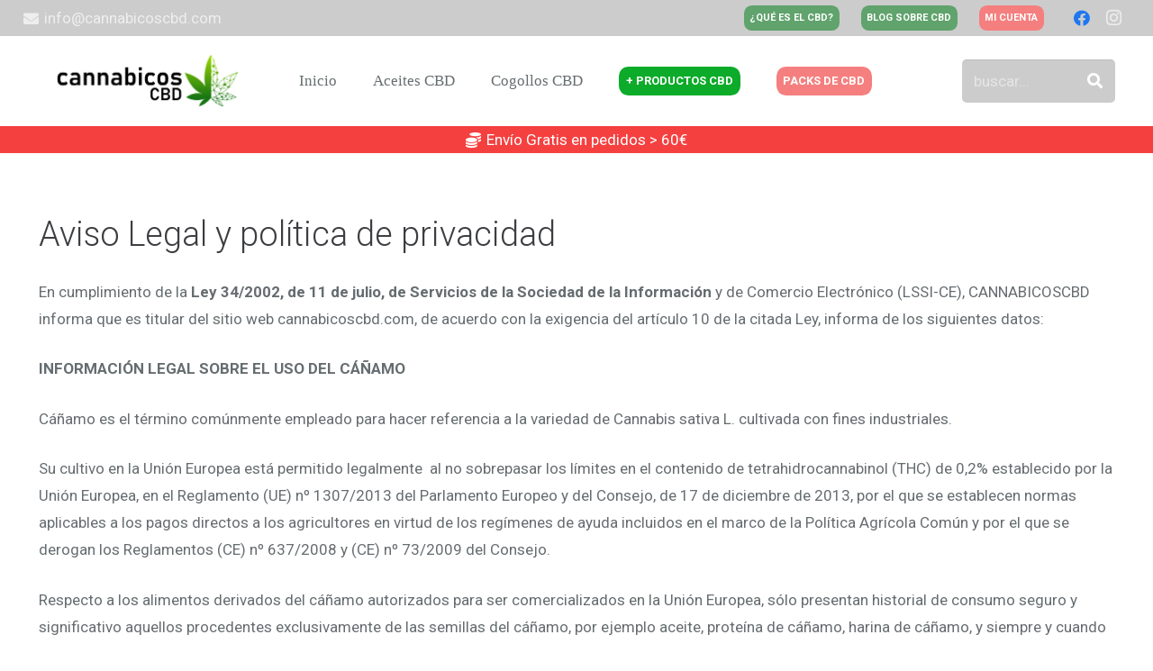

--- FILE ---
content_type: text/javascript
request_url: https://cannabicoscbd.com/wp-content/plugins/the-grid/frontend/assets/js/the-grid.min.js?ver=1.3.5
body_size: 97474
content:
/*!
 * The Grid – Responsive Grid Plugin
 * Copyright © 2015 All Rights Reserved. 
 * @author Themeone [http://theme-one.com/the-grid/]
 */
function throttle(a,b){var c=0;return function(){var d=Date.now();return d>c+b?(c=d,a.apply(this,arguments)):void 0}}function debounce(a,b){"use strict";var c;return function(){function d(){a(),c=null}c&&clearTimeout(c),setTimeout(d,b||100)}}!function(a){function c(){}function d(a){function d(b){b.prototype.option||(b.prototype.option=function(b){a.isPlainObject(b)&&(this.options=a.extend(!0,this.options,b))})}function f(c,d){a.fn[c]=function(f){if("string"==typeof f){for(var g=b.call(arguments,1),h=0,i=this.length;i>h;h++){var j=this[h],k=a.data(j,c);if(k)if(a.isFunction(k[f])&&"_"!==f.charAt(0)){var l=k[f].apply(k,g);if(void 0!==l)return l}else e("no such method '"+f+"' for "+c+" instance");else e("cannot call methods on "+c+" prior to initialization; attempted to call '"+f+"'")}return this}return this.each(function(){var b=a.data(this,c);b?(b.option(f),b._init()):(b=new d(this,f),a.data(this,c,b))})}}if(a){var e="undefined"==typeof console?c:function(a){console.error(a)};return a.bridget=function(a,b){d(b),f(a,b)},a.bridget}}var b=Array.prototype.slice;"function"==typeof define&&define.amd?define("jquery-bridget/jquery.bridget",["jquery"],d):d("object"==typeof exports?require("jquery"):a.jQuery)}(window),function(a){function d(b){var c=a.event;return c.target=c.target||c.srcElement||b,c}var b=document.documentElement,c=function(){};b.addEventListener?c=function(a,b,c){a.addEventListener(b,c,!1)}:b.attachEvent&&(c=function(a,b,c){a[b+c]=c.handleEvent?function(){var b=d(a);c.handleEvent.call(c,b)}:function(){var b=d(a);c.call(a,b)},a.attachEvent("on"+b,a[b+c])});var e=function(){};b.removeEventListener?e=function(a,b,c){a.removeEventListener(b,c,!1)}:b.detachEvent&&(e=function(a,b,c){a.detachEvent("on"+b,a[b+c]);try{delete a[b+c]}catch(d){a[b+c]=void 0}});var f={bind:c,unbind:e};"function"==typeof define&&define.amd?define("eventie/eventie",f):"object"==typeof exports?module.exports=f:a.eventie=f}(window),function(){"use strict";function a(){}function e(a,b){for(var c=a.length;c--;)if(a[c].listener===b)return c;return-1}function f(a){return function(){return this[a].apply(this,arguments)}}var b=a.prototype,c=this,d=c.EventEmitter;b.getListeners=function(a){var c,d,b=this._getEvents();if(a instanceof RegExp){c={};for(d in b)b.hasOwnProperty(d)&&a.test(d)&&(c[d]=b[d])}else c=b[a]||(b[a]=[]);return c},b.flattenListeners=function(a){var c,b=[];for(c=0;c<a.length;c+=1)b.push(a[c].listener);return b},b.getListenersAsObject=function(a){var c,b=this.getListeners(a);return b instanceof Array&&(c={},c[a]=b),c||b},b.addListener=function(a,b){var f,c=this.getListenersAsObject(a),d="object"==typeof b;for(f in c)c.hasOwnProperty(f)&&-1===e(c[f],b)&&c[f].push(d?b:{listener:b,once:!1});return this},b.on=f("addListener"),b.addOnceListener=function(a,b){return this.addListener(a,{listener:b,once:!0})},b.once=f("addOnceListener"),b.defineEvent=function(a){return this.getListeners(a),this},b.defineEvents=function(a){for(var b=0;b<a.length;b+=1)this.defineEvent(a[b]);return this},b.removeListener=function(a,b){var d,f,c=this.getListenersAsObject(a);for(f in c)c.hasOwnProperty(f)&&(d=e(c[f],b),-1!==d&&c[f].splice(d,1));return this},b.off=f("removeListener"),b.addListeners=function(a,b){return this.manipulateListeners(!1,a,b)},b.removeListeners=function(a,b){return this.manipulateListeners(!0,a,b)},b.manipulateListeners=function(a,b,c){var d,e,f=a?this.removeListener:this.addListener,g=a?this.removeListeners:this.addListeners;if("object"!=typeof b||b instanceof RegExp)for(d=c.length;d--;)f.call(this,b,c[d]);else for(d in b)b.hasOwnProperty(d)&&(e=b[d])&&("function"==typeof e?f.call(this,d,e):g.call(this,d,e));return this},b.removeEvent=function(a){var d,b=typeof a,c=this._getEvents();if("string"===b)delete c[a];else if(a instanceof RegExp)for(d in c)c.hasOwnProperty(d)&&a.test(d)&&delete c[d];else delete this._events;return this},b.removeAllListeners=f("removeEvent"),b.emitEvent=function(a,b){var d,e,f,g,c=this.getListenersAsObject(a);for(f in c)if(c.hasOwnProperty(f))for(e=c[f].length;e--;)d=c[f][e],d.once===!0&&this.removeListener(a,d.listener),g=d.listener.apply(this,b||[]),g===this._getOnceReturnValue()&&this.removeListener(a,d.listener);return this},b.trigger=f("emitEvent"),b.emit=function(a){var b=Array.prototype.slice.call(arguments,1);return this.emitEvent(a,b)},b.setOnceReturnValue=function(a){return this._onceReturnValue=a,this},b._getOnceReturnValue=function(){return this.hasOwnProperty("_onceReturnValue")?this._onceReturnValue:!0},b._getEvents=function(){return this._events||(this._events={})},a.noConflict=function(){return c.EventEmitter=d,a},"function"==typeof define&&define.amd?define("eventEmitter/EventEmitter",[],function(){return a}):"object"==typeof module&&module.exports?module.exports=a:c.EventEmitter=a}.call(this),function(a){function d(a){if(a){if("string"==typeof c[a])return a;a=a.charAt(0).toUpperCase()+a.slice(1);for(var d,e=0,f=b.length;f>e;e++)if(d=b[e]+a,"string"==typeof c[d])return d}}var b="Webkit Moz ms Ms O".split(" "),c=document.documentElement.style;"function"==typeof define&&define.amd?define("get-style-property/get-style-property",[],function(){return d}):"object"==typeof exports?module.exports=d:a.getStyleProperty=d}(window),function(a,b){function c(a){var b=parseFloat(a),c=-1===a.indexOf("%")&&!isNaN(b);return c&&b}function d(){}function g(){for(var a={width:0,height:0,innerWidth:0,innerHeight:0,outerWidth:0,outerHeight:0},b=0,c=f.length;c>b;b++){var d=f[b];a[d]=0}return a}function h(b){function k(){if(!d){d=!0;var f=a.getComputedStyle;if(h=function(){var a=f?function(a){return f(a,null)}:function(a){return a.currentStyle};return function(b){var c=a(b);return c||e("Style returned "+c+". Are you running this code in a hidden iframe on Firefox? See http://bit.ly/getsizebug1"),c}}(),i=b("boxSizing")){var g=document.createElement("div");g.style.width="200px",g.style.padding="1px 2px 3px 4px",g.style.borderStyle="solid",g.style.borderWidth="1px 2px 3px 4px",g.style[i]="border-box";var k=document.body||document.documentElement;k.appendChild(g);var l=h(g);j=200===c(l.width),k.removeChild(g)}}}function l(a){if(k(),"string"==typeof a&&(a=document.querySelector(a)),a&&"object"==typeof a&&a.nodeType){var b=h(a);if("none"===b.display)return g();var d={};d.width=a.offsetWidth,d.height=a.offsetHeight;for(var e=d.isBorderBox=!(!i||!b[i]||"border-box"!==b[i]),l=0,n=f.length;n>l;l++){var o=f[l],p=b[o];p=m(a,p);var q=parseFloat(p);d[o]=isNaN(q)?0:q}var r=d.paddingLeft+d.paddingRight,s=d.paddingTop+d.paddingBottom,t=d.marginLeft+d.marginRight,u=d.marginTop+d.marginBottom,v=d.borderLeftWidth+d.borderRightWidth,w=d.borderTopWidth+d.borderBottomWidth,x=e&&j,y=c(b.width);y!==!1&&(d.width=y+(x?0:r+v));var z=c(b.height);return z!==!1&&(d.height=z+(x?0:s+w)),d.innerWidth=d.width-(r+v),d.innerHeight=d.height-(s+w),d.outerWidth=d.width+t,d.outerHeight=d.height+u,d}}function m(b,c){if(a.getComputedStyle||-1===c.indexOf("%"))return c;var d=b.style,e=d.left,f=b.runtimeStyle,g=f&&f.left;return g&&(f.left=b.currentStyle.left),d.left=c,c=d.pixelLeft,d.left=e,g&&(f.left=g),c}var h,i,j,d=!1;return l}var e="undefined"==typeof console?d:function(a){console.error(a)},f=["paddingLeft","paddingRight","paddingTop","paddingBottom","marginLeft","marginRight","marginTop","marginBottom","borderLeftWidth","borderRightWidth","borderTopWidth","borderBottomWidth"];"function"==typeof define&&define.amd?define("get-size/get-size",["get-style-property/get-style-property"],h):"object"==typeof exports?module.exports=h(require("desandro-get-style-property")):a.getSize=h(a.getStyleProperty)}(window),function(a){function d(a){"function"==typeof a&&(d.isReady?a():c.push(a))}function e(a){var c="readystatechange"===a.type&&"complete"!==b.readyState;d.isReady||c||f()}function f(){d.isReady=!0;for(var a=0,b=c.length;b>a;a++){var e=c[a];e()}}function g(c){return"complete"===b.readyState?f():(c.bind(b,"DOMContentLoaded",e),c.bind(b,"readystatechange",e),c.bind(a,"load",e)),d}var b=a.document,c=[];d.isReady=!1,"function"==typeof define&&define.amd?define("doc-ready/doc-ready",["eventie/eventie"],g):"object"==typeof exports?module.exports=g(require("eventie")):a.docReady=g(a.eventie)}(window),function(a){"use strict";function c(a,c){return a[b](c)}function d(a){if(!a.parentNode){var b=document.createDocumentFragment();b.appendChild(a)}}function e(a,b){d(a);for(var c=a.parentNode.querySelectorAll(b),e=0,f=c.length;f>e;e++)if(c[e]===a)return!0;return!1}function f(a,b){return d(a),c(a,b)}var g,b=function(){if(a.matches)return"matches";if(a.matchesSelector)return"matchesSelector";for(var b=["webkit","moz","ms","o"],c=0,d=b.length;d>c;c++){var e=b[c],f=e+"MatchesSelector";if(a[f])return f}}();if(b){var h=document.createElement("div"),i=c(h,"div");g=i?c:f}else g=e;"function"==typeof define&&define.amd?define("matches-selector/matches-selector",[],function(){return g}):"object"==typeof exports?module.exports=g:window.matchesSelector=g}(Element.prototype),function(a,b){"use strict";"function"==typeof define&&define.amd?define("fizzy-ui-utils/utils",["doc-ready/doc-ready","matches-selector/matches-selector"],function(c,d){return b(a,c,d)}):"object"==typeof exports?module.exports=b(a,require("doc-ready"),require("desandro-matches-selector")):a.fizzyUIUtils=b(a,a.docReady,a.matchesSelector)}(window,function(a,b,c){var d={};d.extend=function(a,b){for(var c in b)a[c]=b[c];return a},d.modulo=function(a,b){return(a%b+b)%b};var e=Object.prototype.toString;d.isArray=function(a){return"[object Array]"==e.call(a)},d.makeArray=function(a){var b=[];if(d.isArray(a))b=a;else if(a&&"number"==typeof a.length)for(var c=0,e=a.length;e>c;c++)b.push(a[c]);else b.push(a);return b},d.indexOf=Array.prototype.indexOf?function(a,b){return a.indexOf(b)}:function(a,b){for(var c=0,d=a.length;d>c;c++)if(a[c]===b)return c;return-1},d.removeFrom=function(a,b){var c=d.indexOf(a,b);-1!=c&&a.splice(c,1)},d.isElement="function"==typeof HTMLElement||"object"==typeof HTMLElement?function(a){return a instanceof HTMLElement}:function(a){return a&&"object"==typeof a&&1==a.nodeType&&"string"==typeof a.nodeName},d.setText=function(){function b(b,c){a=a||(void 0!==document.documentElement.textContent?"textContent":"innerText"),b[a]=c}var a;return b}(),d.getParent=function(a,b){for(;a!=document.body;)if(a=a.parentNode,c(a,b))return a},d.getQueryElement=function(a){return"string"==typeof a?document.querySelector(a):a},d.handleEvent=function(a){var b="on"+a.type;this[b]&&this[b](a)},d.filterFindElements=function(a,b){a=d.makeArray(a);for(var e=[],f=0,g=a.length;g>f;f++){var h=a[f];if(d.isElement(h))if(b){c(h,b)&&e.push(h);for(var i=h.querySelectorAll(b),j=0,k=i.length;k>j;j++)e.push(i[j])}else e.push(h)}return e},d.debounceMethod=function(a,b,c){var d=a.prototype[b],e=b+"Timeout";a.prototype[b]=function(){var a=this[e];a&&clearTimeout(a);var b=arguments,f=this;this[e]=setTimeout(function(){d.apply(f,b),delete f[e]},c||100)}},d.toDashed=function(a){return a.replace(/(.)([A-Z])/g,function(a,b,c){return b+"-"+c}).toLowerCase()};var f=a.console;return d.htmlInit=function(c,e){b(function(){for(var b=d.toDashed(e),g=document.querySelectorAll(".js-"+b),h="data-"+b+"-options",i=0,j=g.length;j>i;i++){var m,k=g[i],l=k.getAttribute(h);try{m=l&&JSON.parse(l)}catch(n){f&&f.error("Error parsing "+h+" on "+k.nodeName.toLowerCase()+(k.id?"#"+k.id:"")+": "+n);continue}var o=new c(k,m),p=a.jQuery;p&&p.data(k,e,o)}})},d}),function(a,b){"use strict";"function"==typeof define&&define.amd?define("outlayer/item",["eventEmitter/EventEmitter","get-size/get-size","get-style-property/get-style-property","fizzy-ui-utils/utils"],function(c,d,e,f){return b(a,c,d,e,f)}):"object"==typeof exports?module.exports=b(a,require("wolfy87-eventemitter"),require("get-size"),require("desandro-get-style-property"),require("fizzy-ui-utils")):(a.Outlayer={},a.Outlayer.Item=b(a,a.EventEmitter,a.getSize,a.getStyleProperty,a.fizzyUIUtils))}(window,function(a,b,c,d,e){"use strict";function h(a){for(var b in a)return!1;return b=null,!0}function p(a,b){a&&(this.element=a,this.layout=b,this.position={x:0,y:0},this._create())}function q(a){return a.replace(/([A-Z])/g,function(a){return"-"+a.toLowerCase()})}var f=a.getComputedStyle,g=f?function(a){return f(a,null)}:function(a){return a.currentStyle},i=d("transition"),j=d("transform"),k=i&&j,l=!!d("perspective"),m={WebkitTransition:"webkitTransitionEnd",MozTransition:"transitionend",OTransition:"otransitionend",transition:"transitionend"}[i],n=["transform","transition","transitionDuration","transitionProperty"],o=function(){for(var a={},b=0,c=n.length;c>b;b++){var e=n[b],f=d(e);f&&f!==e&&(a[e]=f)}return a}();e.extend(p.prototype,b.prototype),p.prototype._create=function(){this._transn={ingProperties:{},clean:{},onEnd:{}},this.css({position:"absolute"})},p.prototype.handleEvent=function(a){var b="on"+a.type;this[b]&&this[b](a)},p.prototype.getSize=function(){this.size=c(this.element)},p.prototype.css=function(a){var b=this.element.style;for(var c in a){var d=o[c]||c;b[d]=a[c]}},p.prototype.getPosition=function(){var a=g(this.element),b=this.layout.options,c=b.isOriginLeft,d=b.isOriginTop,e=a[c?"left":"right"],f=a[d?"top":"bottom"],h=this.layout.size,i=-1!=e.indexOf("%")?parseFloat(e)/100*h.width:parseInt(e,10),j=-1!=f.indexOf("%")?parseFloat(f)/100*h.height:parseInt(f,10);i=isNaN(i)?0:i,j=isNaN(j)?0:j,i-=c?h.paddingLeft:h.paddingRight,j-=d?h.paddingTop:h.paddingBottom,this.position.x=i,this.position.y=j},p.prototype.layoutPosition=function(){var a=this.layout.size,b=this.layout.options,c={},d=b.isOriginLeft?"paddingLeft":"paddingRight",e=b.isOriginLeft?"left":"right",f=b.isOriginLeft?"right":"left",g=this.position.x+a[d];c[e]=this.getXValue(g),c[f]="";var h=b.isOriginTop?"paddingTop":"paddingBottom",i=b.isOriginTop?"top":"bottom",j=b.isOriginTop?"bottom":"top",k=this.position.y+a[h];c[i]=this.getYValue(k),c[j]="",this.css(c),this.emitEvent("layout",[this])},p.prototype.getXValue=function(a){var b=this.layout.options;return b.percentPosition&&!b.isHorizontal?a/this.layout.size.width*100+"%":a+"px"},p.prototype.getYValue=function(a){var b=this.layout.options;return b.percentPosition&&b.isHorizontal?a/this.layout.size.height*100+"%":a+"px"},p.prototype._transitionTo=function(a,b){this.getPosition();var c=this.position.x,d=this.position.y,e=parseInt(a,10),f=parseInt(b,10),g=e===this.position.x&&f===this.position.y;if(this.setPosition(a,b),g&&!this.isTransitioning)return void this.layoutPosition();var h=a-c,i=b-d,j={};j.transform=this.getTranslate(h,i),this.transition({to:j,onTransitionEnd:{transform:this.layoutPosition},isCleaning:!0})},p.prototype.getTranslate=function(a,b){var c=this.layout.options;return a=c.isOriginLeft?a:-a,b=c.isOriginTop?b:-b,l?"translate3d("+a+"px, "+b+"px, 0)":"translate("+a+"px, "+b+"px)"},p.prototype.goTo=function(a,b){this.setPosition(a,b),this.layoutPosition()},p.prototype.moveTo=k?p.prototype._transitionTo:p.prototype.goTo,p.prototype.setPosition=function(a,b){this.position.x=parseInt(a,10),this.position.y=parseInt(b,10)},p.prototype._nonTransition=function(a){this.css(a.to),a.isCleaning&&this._removeStyles(a.to);for(var b in a.onTransitionEnd)a.onTransitionEnd[b].call(this)},p.prototype._transition=function(a){if(!parseFloat(this.layout.options.transitionDuration))return void this._nonTransition(a);var b=this._transn;for(var c in a.onTransitionEnd)b.onEnd[c]=a.onTransitionEnd[c];for(c in a.to)b.ingProperties[c]=!0,a.isCleaning&&(b.clean[c]=!0);if(a.from){this.css(a.from);var d=this.element.offsetHeight;d=null}this.enableTransition(a.to),this.css(a.to),this.isTransitioning=!0};var r="opacity,"+q(o.transform||"transform");p.prototype.enableTransition=function(){this.isTransitioning||(this.css({transitionProperty:r,transitionDuration:this.layout.options.transitionDuration}),this.element.addEventListener(m,this,!1))},p.prototype.transition=p.prototype[i?"_transition":"_nonTransition"],p.prototype.onwebkitTransitionEnd=function(a){this.ontransitionend(a)},p.prototype.onotransitionend=function(a){this.ontransitionend(a)};var s={"-webkit-transform":"transform","-moz-transform":"transform","-o-transform":"transform"};p.prototype.ontransitionend=function(a){if(a.target===this.element){var b=this._transn,c=s[a.propertyName]||a.propertyName;if(delete b.ingProperties[c],h(b.ingProperties)&&this.disableTransition(),c in b.clean&&(this.element.style[a.propertyName]="",delete b.clean[c]),c in b.onEnd){var d=b.onEnd[c];d.call(this),delete b.onEnd[c]}this.emitEvent("transitionEnd",[this])}},p.prototype.disableTransition=function(){this.removeTransitionStyles(),this.element.removeEventListener(m,this,!1),this.isTransitioning=!1},p.prototype._removeStyles=function(a){var b={};for(var c in a)b[c]="";this.css(b)};var t={transitionProperty:"",transitionDuration:""};return p.prototype.removeTransitionStyles=function(){this.css(t)},p.prototype.removeElem=function(){this.element.parentNode.removeChild(this.element),this.css({display:""}),this.emitEvent("remove",[this])},p.prototype.remove=function(){if(!i||!parseFloat(this.layout.options.transitionDuration))return void this.removeElem();var a=this;this.once("transitionEnd",function(){a.removeElem()}),this.hide()},p.prototype.reveal=function(){delete this.isHidden,this.css({display:""});var a=this.layout.options,b={},c=this.getHideRevealTransitionEndProperty("visibleStyle");b[c]=this.onRevealTransitionEnd,this.transition({from:a.hiddenStyle,to:a.visibleStyle,isCleaning:!0,onTransitionEnd:b})},p.prototype.onRevealTransitionEnd=function(){this.isHidden||this.emitEvent("reveal")},p.prototype.getHideRevealTransitionEndProperty=function(a){var b=this.layout.options[a];if(b.opacity)return"opacity";for(var c in b)return c},p.prototype.hide=function(){this.isHidden=!0,this.css({display:""});var a=this.layout.options,b={},c=this.getHideRevealTransitionEndProperty("hiddenStyle");b[c]=this.onHideTransitionEnd,this.transition({from:a.visibleStyle,to:a.hiddenStyle,isCleaning:!0,onTransitionEnd:b})},p.prototype.onHideTransitionEnd=function(){this.isHidden&&(this.css({display:"none"}),this.emitEvent("hide"))},p.prototype.destroy=function(){this.css({position:"",left:"",right:"",top:"",bottom:"",transition:"",transform:""})},p}),function(a,b){"use strict";"function"==typeof define&&define.amd?define("outlayer/outlayer",["eventie/eventie","eventEmitter/EventEmitter","get-size/get-size","fizzy-ui-utils/utils","./item"],function(c,d,e,f,g){return b(a,c,d,e,f,g)}):"object"==typeof exports?module.exports=b(a,require("eventie"),require("wolfy87-eventemitter"),require("get-size"),require("fizzy-ui-utils"),require("./item")):a.Outlayer=b(a,a.eventie,a.EventEmitter,a.getSize,a.fizzyUIUtils,a.Outlayer.Item)}(window,function(a,b,c,d,e,f){"use strict";function l(a,b){var c=e.getQueryElement(a);if(!c)return void(g&&g.error("Bad element for "+this.constructor.namespace+": "+(c||a)));this.element=c,h&&(this.$element=h(this.element)),this.options=e.extend({},this.constructor.defaults),this.option(b);var d=++j;this.element.outlayerGUID=d,k[d]=this,this._create(),this.options.isInitLayout&&this.layout()}var g=a.console,h=a.jQuery,i=function(){},j=0,k={};return l.namespace="outlayer",l.Item=f,l.defaults={containerStyle:{position:"relative"},isInitLayout:!0,isOriginLeft:!0,isOriginTop:!0,isResizeBound:!0,isResizingContainer:!0,transitionDuration:"0.4s",hiddenStyle:{opacity:0,transform:"scale(0.001)"},visibleStyle:{opacity:1,transform:"scale(1)"}},e.extend(l.prototype,c.prototype),l.prototype.option=function(a){e.extend(this.options,a)},l.prototype._create=function(){this.reloadItems(),e.extend(this.element.style,this.options.containerStyle),this.options.isResizeBound&&this.bindResize()},l.prototype.reloadItems=function(){this.items=this._itemize(this.element.children)},l.prototype._itemize=function(a){for(var b=this._filterFindItemElements(a),c=this.constructor.Item,d=[],e=0,f=b.length;f>e;e++){var g=b[e],h=new c(g,this);d.push(h)}return d},l.prototype._filterFindItemElements=function(a){return e.filterFindElements(a,this.options.itemSelector)},l.prototype.getItemElements=function(){for(var a=[],b=0,c=this.items.length;c>b;b++)a.push(this.items[b].element);return a},l.prototype.layout=function(){this._resetLayout();var a=void 0!==this.options.isLayoutInstant?this.options.isLayoutInstant:!this._isLayoutInited;this.layoutItems(this.items,a),this._isLayoutInited=!0},l.prototype._init=l.prototype.layout,l.prototype._resetLayout=function(){this.getSize()},l.prototype.getSize=function(){this.size=d(this.element)},l.prototype._getMeasurement=function(a,b){var f,c=this.options[a];c?("string"==typeof c?f=this.element.querySelector(c):e.isElement(c)&&(f=c),this[a]=f?d(f)[b]:c):this[a]=0},l.prototype.layoutItems=function(a,b){a=this._getItemsForLayout(a),this._layoutItems(a,b),this._postLayout()},l.prototype._getItemsForLayout=function(a){for(var b=[],c=0,d=a.length;d>c;c++){var e=a[c];e.isIgnored||b.push(e)}return b},l.prototype._layoutItems=function(a,b){if(this._emitCompleteOnItems("layout",a),a&&a.length){for(var c=[],d=0,e=a.length;e>d;d++){var f=a[d],g=this._getItemLayoutPosition(f);g.item=f,g.isInstant=b||f.isLayoutInstant,c.push(g)}this._processLayoutQueue(c)}},l.prototype._getItemLayoutPosition=function(){return{x:0,y:0}},l.prototype._processLayoutQueue=function(a){for(var b=0,c=a.length;c>b;b++){var d=a[b];this._positionItem(d.item,d.x,d.y,d.isInstant)}},l.prototype._positionItem=function(a,b,c,d){d?a.goTo(b,c):a.moveTo(b,c)},l.prototype._postLayout=function(){this.resizeContainer()},l.prototype.resizeContainer=function(){if(this.options.isResizingContainer){var a=this._getContainerSize();a&&(this._setContainerMeasure(a.width,!0),this._setContainerMeasure(a.height,!1))}},l.prototype._getContainerSize=i,l.prototype._setContainerMeasure=function(a,b){if(void 0!==a){var c=this.size;c.isBorderBox&&(a+=b?c.paddingLeft+c.paddingRight+c.borderLeftWidth+c.borderRightWidth:c.paddingBottom+c.paddingTop+c.borderTopWidth+c.borderBottomWidth),a=Math.max(a,0),this.element.style[b?"width":"height"]=a+"px"}},l.prototype._emitCompleteOnItems=function(a,b){function d(){c.dispatchEvent(a+"Complete",null,[b])}function g(){f++,f===e&&d()}var c=this,e=b.length;if(!b||!e)return void d();for(var f=0,h=0,i=b.length;i>h;h++){var j=b[h];j.once(a,g)}},l.prototype.dispatchEvent=function(a,b,c){var d=b?[b].concat(c):c;if(this.emitEvent(a,d),h)if(this.$element=this.$element||h(this.element),b){var e=h.Event(b);e.type=a,this.$element.trigger(e,c)}else this.$element.trigger(a,c)},l.prototype.ignore=function(a){var b=this.getItem(a);b&&(b.isIgnored=!0)},l.prototype.unignore=function(a){var b=this.getItem(a);b&&delete b.isIgnored},l.prototype._find=function(a){return a?("string"==typeof a&&(a=this.element.querySelectorAll(a)),a=e.makeArray(a)):void 0},l.prototype._getBoundingRect=function(){var a=this.element.getBoundingClientRect(),b=this.size;this._boundingRect={left:a.left+b.paddingLeft+b.borderLeftWidth,top:a.top+b.paddingTop+b.borderTopWidth,right:a.right-(b.paddingRight+b.borderRightWidth),bottom:a.bottom-(b.paddingBottom+b.borderBottomWidth)}},l.prototype._getElementOffset=function(a){var b=a.getBoundingClientRect(),c=this._boundingRect,e=d(a),f={left:b.left-c.left-e.marginLeft,top:b.top-c.top-e.marginTop,right:c.right-b.right-e.marginRight,bottom:c.bottom-b.bottom-e.marginBottom};return f},l.prototype.handleEvent=function(a){var b="on"+a.type;this[b]&&this[b](a)},l.prototype.bindResize=function(){this.isResizeBound||(b.bind(a,"resize",this),this.isResizeBound=!0)},l.prototype.unbindResize=function(){this.isResizeBound&&b.unbind(a,"resize",this),this.isResizeBound=!1},l.prototype.onresize=function(){function b(){a.resize(),delete a.resizeTimeout}this.resizeTimeout&&clearTimeout(this.resizeTimeout);var a=this;this.resizeTimeout=setTimeout(b,100)},l.prototype.resize=function(){this.isResizeBound&&this.needsResizeLayout()&&this.layout()},l.prototype.needsResizeLayout=function(){var a=d(this.element),b=this.size&&a;return b&&a.innerWidth!==this.size.innerWidth},l.prototype.addItems=function(a){var b=this._itemize(a);return b.length&&(this.items=this.items.concat(b)),b},l.prototype.appended=function(a){var b=this.addItems(a);b.length&&(this.layoutItems(b,!0),this.reveal(b))},l.prototype.reveal=function(a){this._emitCompleteOnItems("reveal",a);for(var b=a&&a.length,c=0;b&&b>c;c++){var d=a[c];d.reveal()}},l.prototype.hide=function(a){this._emitCompleteOnItems("hide",a);for(var b=a&&a.length,c=0;b&&b>c;c++){var d=a[c];d.hide()}},l.prototype.revealItemElements=function(a){var b=this.getItems(a);this.reveal(b)},l.prototype.hideItemElements=function(a){var b=this.getItems(a);this.hide(b)},l.prototype.getItem=function(a){for(var b=0,c=this.items.length;c>b;b++){var d=this.items[b];if(d.element===a)return d}},l.prototype.getItems=function(a){a=e.makeArray(a);for(var b=[],c=0,d=a.length;d>c;c++){var f=a[c],g=this.getItem(f);g&&b.push(g)}return b},l.prototype.remove=function(a){var b=this.getItems(a);if(this._emitCompleteOnItems("remove",b),b&&b.length)for(var c=0,d=b.length;d>c;c++){var f=b[c];f.remove(),e.removeFrom(this.items,f)}},l.prototype.destroy=function(){var a=this.element.style;a.height="",a.position="",a.width="";for(var b=0,c=this.items.length;c>b;b++){var d=this.items[b];d.destroy()}this.unbindResize();var e=this.element.outlayerGUID;delete k[e],delete this.element.outlayerGUID,h&&h.removeData(this.element,this.constructor.namespace)},l.data=function(a){a=e.getQueryElement(a);var b=a&&a.outlayerGUID;return b&&k[b]},l.create=function(a,b){function c(){l.apply(this,arguments)}return Object.create?c.prototype=Object.create(l.prototype):e.extend(c.prototype,l.prototype),c.prototype.constructor=c,c.defaults=e.extend({},l.defaults),e.extend(c.defaults,b),c.prototype.settings={},c.namespace=a,c.data=l.data,c.Item=function(){f.apply(this,arguments)},c.Item.prototype=new f,e.htmlInit(c,a),h&&h.bridget&&h.bridget(a,c),c},l.Item=f,l}),function(a,b){"use strict";"function"==typeof define&&define.amd?define("TG_Layout/js/item",["outlayer/outlayer"],b):"object"==typeof exports?module.exports=b(require("outlayer")):(a.TG_Layout=a.TG_Layout||{},a.TG_Layout.Item=b(a.Outlayer))}(window,function(a){"use strict";function b(){a.Item.apply(this,arguments)}b.prototype=new a.Item,b.prototype._create=function(){this.id=this.layout.itemGUID++,a.Item.prototype._create.call(this),this.sortData={}},b.prototype.updateSortData=function(){if(!this.isIgnored){this.sortData.id=this.id,this.sortData["original-order"]=this.id,this.sortData.random=Math.random();var a=this.layout.options.getSortData,b=this.layout._sorters;for(var c in a){var d=b[c];this.sortData[c]=d(this.element,this)}}};var c=b.prototype.destroy;return b.prototype.destroy=function(){c.apply(this,arguments),this.css({display:""})},b}),function(a,b){"use strict";"function"==typeof define&&define.amd?define("TG_Layout/js/layout-mode",["get-size/get-size","outlayer/outlayer"],b):"object"==typeof exports?module.exports=b(require("get-size"),require("outlayer")):(a.TG_Layout=a.TG_Layout||{},a.TG_Layout.LayoutMode=b(a.getSize,a.Outlayer))}(window,function(a,b){"use strict";function c(a){this.TG_Layout=a,a&&(this.options=a.options[this.namespace],this.element=a.element,this.items=a.filteredItems,this.size=a.size)}return function(){function g(a){return function(){return b.prototype[a].apply(this.TG_Layout,arguments)}}for(var a=["_resetLayout","_getItemLayoutPosition","_getContainerSize","_getElementOffset","needsResizeLayout"],d=0,e=a.length;e>d;d++){var f=a[d];c.prototype[f]=g(f)}}(),c.prototype.needsVerticalResizeLayout=function(){var b=a(this.TG_Layout.element),c=this.TG_Layout.size&&b;return c&&b.innerHeight!=this.TG_Layout.size.innerHeight},c.prototype._getMeasurement=function(){this.TG_Layout._getMeasurement.apply(this,arguments)},c.prototype.getColumnWidth=function(){this.getSegmentSize("column","Width")},c.prototype.getRowHeight=function(){this.getSegmentSize("row","Height")},c.prototype.getSegmentSize=function(a,b){var c=a+b,d="outer"+b;if(this._getMeasurement(c,d),!this[c]){var e=this.getFirstItemSize();this[c]=e&&e[d]||this.TG_Layout.size["inner"+b]}},c.prototype.getFirstItemSize=function(){var b=this.TG_Layout.filteredItems[0];return b&&b.element&&a(b.element)},c.prototype.layout=function(){this.TG_Layout.layout.apply(this.TG_Layout,arguments)},c.prototype.getSize=function(){this.TG_Layout.getSize(),this.size=this.TG_Layout.size},c.modes={},c.create=function(a,b){function d(){c.apply(this,arguments)}return d.prototype=new c,b&&(d.options=b),d.prototype.namespace=a,c.modes[a]=d,d},c}),function(a,b){"use strict";"function"==typeof define&&define.amd?define("masonry/masonry",["outlayer/outlayer","get-size/get-size","fizzy-ui-utils/utils"],b):"object"==typeof exports?module.exports=b(require("outlayer"),require("get-size"),require("fizzy-ui-utils")):a.Masonry=b(a.Outlayer,a.getSize,a.fizzyUIUtils)}(window,function(a,b,c){var d=a.create("masonry");return d.prototype._resetLayout=function(){this.getSize(),this._getMeasurement("columnWidth","outerWidth"),this._getMeasurement("gutter","outerWidth"),this.measureColumns();var a=this.cols;for(this.colYs=[];a--;)this.colYs.push(0);this.maxY=0},d.prototype.measureColumns=function(){if(this.getContainerWidth(),!this.columnWidth){var a=this.items[0],c=a&&a.element;this.columnWidth=c&&b(c).outerWidth||this.containerWidth}var d=this.columnWidth+=this.gutter,e=this.containerWidth+this.gutter,f=e/d,g=d-e%d,h=g&&1>g?"round":"floor";f=Math[h](f),this.cols=Math.max(f,1)},d.prototype.getContainerWidth=function(){var a=this.options.isFitWidth?this.element.parentNode:this.element,c=b(a);this.containerWidth=c&&c.innerWidth},d.prototype._getItemLayoutPosition=function(a){a.getSize();var b=a.size.outerWidth%this.columnWidth,d=b&&1>b?"round":"ceil",e=Math[d](a.size.outerWidth/this.columnWidth);e=Math.min(e,this.cols);for(var f=this._getColGroup(e),g=Math.min.apply(Math,f),h=c.indexOf(f,g),i={x:this.columnWidth*h,y:g},j=g+a.size.outerHeight,k=this.cols+1-f.length,l=0;k>l;l++)this.colYs[h+l]=j;return i},d.prototype._getColGroup=function(a){if(2>a)return this.colYs;for(var b=[],c=this.cols+1-a,d=0;c>d;d++){var e=this.colYs.slice(d,d+a);b[d]=Math.max.apply(Math,e)}return b},d.prototype._getContainerSize=function(){this.maxY=Math.max.apply(Math,this.colYs);var a={height:this.maxY};return this.options.isFitWidth&&(a.width=this._getContainerFitWidth()),a},d.prototype._getContainerFitWidth=function(){for(var a=0,b=this.cols;--b&&0===this.colYs[b];)a++;return(this.cols-a)*this.columnWidth-this.gutter},d.prototype.needsResizeLayout=function(){var a=this.containerWidth;return this.getContainerWidth(),a!==this.containerWidth},d}),function(a,b){"use strict";"function"==typeof define&&define.amd?define("TG_Layout/js/layout-modes/masonry",["../layout-mode","masonry/masonry"],b):"object"==typeof exports?module.exports=b(require("../layout-mode"),require("masonry-layout")):b(a.TG_Layout.LayoutMode,a.Masonry)}(window,function(a,b){"use strict";function c(a,b){for(var c in b)a[c]=b[c];return a}var d=a.create("masonry"),e=d.prototype._getElementOffset,f=d.prototype.layout,g=d.prototype._getMeasurement;c(d.prototype,b.prototype),d.prototype._getElementOffset=e,d.prototype.layout=f,d.prototype._getMeasurement=g;var h=d.prototype.measureColumns;return d.prototype.measureColumns=function(){this.items=this.TG_Layout.filteredItems,h.call(this)},d}),function(a,b){"use strict";"function"==typeof define&&define.amd?define(["outlayer/outlayer","get-size/get-size","matches-selector/matches-selector","fizzy-ui-utils/utils","TG_Layout/js/item","TG_Layout/js/layout-mode","TG_Layout/js/layout-modes/masonry"],function(c,d,e,f,g,h){return b(a,c,d,e,f,g,h)}):"object"==typeof exports?module.exports=b(a,require("outlayer"),require("get-size"),require("desandro-matches-selector"),require("fizzy-ui-utils"),require("./item"),require("./layout-mode"),require("./layout-modes/masonry"),require("./layout-modes/fit-rows"),require("./layout-modes/vertical")):a.TG_Layout=b(a,a.Outlayer,a.getSize,a.matchesSelector,a.fizzyUIUtils,a.TG_Layout.Item,a.TG_Layout.LayoutMode);
}(window,function(a,b,c,d,e,f,g){function n(a,b){return function(c,d){for(var e=0,f=a.length;f>e;e++){var g=a[e],h=c.sortData[g],i=d.sortData[g];if(h>i||i>h){var j=void 0!==b[g]?b[g]:b,k=j?1:-1;return(h>i?1:-1)*k}}return 0}}var h=a.jQuery,i=String.prototype.trim?function(a){return a.trim()}:function(a){return a.replace(/^\s+|\s+$/g,"")},j=document.documentElement,k=j.textContent?function(a){return a.textContent}:function(a){return a.innerText},l=b.create("TG_Layout",{layoutMode:"masonry",isJQueryFiltering:!0,sortAscending:!0});l.Item=f,l.LayoutMode=g,l.prototype._create=function(){this.itemGUID=0,this._sorters={},this._getSorters(),b.prototype._create.call(this),this.modes={},this.filteredItems=this.items,this.sortHistory=["original-order"];for(var a in g.modes)this._initLayoutMode(a)},l.prototype.reloadItems=function(){this.itemGUID=0,b.prototype.reloadItems.call(this)},l.prototype._itemize=function(){for(var a=b.prototype._itemize.apply(this,arguments),c=0,d=a.length;d>c;c++){var e=a[c];e.id=this.itemGUID++}return this._updateItemsSortData(a),a},l.prototype._initLayoutMode=function(a){var b=g.modes[a],c=this.options[a]||{};this.options[a]=b.options?e.extend(b.options,c):c,this.modes[a]=new b(this)},l.prototype.layout=function(){return!this._isLayoutInited&&this.options.isInitLayout?void this.arrange():void this._layout()},l.prototype._layout=function(){var a=this._getIsInstant();this._resetLayout(),this.layoutItems(this.filteredItems,a),this._isLayoutInited=!0},l.prototype.arrange=function(a){function d(){c.reveal(b.needReveal),c.hide(b.needHide)}this.option(a),this._getIsInstant();var b=this._filter(this.items);this.filteredItems=b.matches;var c=this;this._bindArrangeComplete(),this._isInstant?this._noTransition(d):d(),this._sort(),this._layout()},l.prototype._init=l.prototype.arrange,l.prototype._getIsInstant=function(){var a=void 0!==this.options.isLayoutInstant?this.options.isLayoutInstant:!this._isLayoutInited;return this._isInstant=a,a},l.prototype._bindArrangeComplete=function(){function e(){a&&b&&c&&d.dispatchEvent("arrangeComplete",null,[d.filteredItems])}var a,b,c,d=this;this.once("layoutComplete",function(){a=!0,e()}),this.once("hideComplete",function(){b=!0,e()}),this.once("revealComplete",function(){c=!0,e()})},l.prototype._filter=function(a){var b=this.options.filter;b=b||"*";for(var c=[],d=[],e=[],f=this._getFilterTest(b),g=0,h=a.length;h>g;g++){var i=a[g];if(!i.isIgnored){var j=f(i);j&&c.push(i),j&&i.isHidden?d.push(i):j||i.isHidden||e.push(i)}}return{matches:c,needReveal:d,needHide:e}},l.prototype._getFilterTest=function(a){return h&&this.options.isJQueryFiltering?function(b){return h(b.element).is(a)}:"function"==typeof a?function(b){return a(b.element)}:function(b){return d(b.element,a)}},l.prototype.updateSortData=function(a){var b;a?(a=e.makeArray(a),b=this.getItems(a)):b=this.items,this._getSorters(),this._updateItemsSortData(b)},l.prototype._getSorters=function(){var a=this.options.getSortData;for(var b in a){var c=a[b];this._sorters[b]=m(c)}},l.prototype._updateItemsSortData=function(a){for(var b=a&&a.length,c=0;b&&b>c;c++){var d=a[c];d.updateSortData()}};var m=function(){function a(a){if("string"!=typeof a)return a;var c=i(a).split(" "),d=c[0],e=d.match(/^\[(.+)\]$/),f=e&&e[1],g=b(f,d),h=l.sortDataParsers[c[1]];return a=h?function(a){return a&&h(g(a))}:function(a){return a&&g(a)}}function b(a,b){var c;return c=a?function(b){return b.getAttribute(a)}:function(a){var c=a.querySelector(b);return c&&k(c)}}return a}();return l.sortDataParsers={parseInt:function(a){return parseInt(a,10)},parseFloat:function(a){return parseFloat(a)}},l.prototype._sort=function(){var a=this.options.sortBy;if(a){var b=[].concat.apply(a,this.sortHistory),c=n(b,this.options.sortAscending);this.filteredItems.sort(c),a!=this.sortHistory[0]&&this.sortHistory.unshift(a)}},l.prototype._mode=function(){var a=this.options.layoutMode,b=this.modes[a];if(!b)throw new Error("No layout mode: "+a);return b.options=this.options[a],b},l.prototype._resetLayout=function(){b.prototype._resetLayout.call(this),this._mode()._resetLayout()},l.prototype._getItemLayoutPosition=function(a){return this._mode()._getItemLayoutPosition(a)},l.prototype._getContainerSize=function(){return this._mode()._getContainerSize()},l.prototype.needsResizeLayout=function(){return this._mode().needsResizeLayout()},l.prototype.appended=function(a){var b=this.addItems(a);if(b.length){var c=this._filterRevealAdded(b);this.filteredItems=this.filteredItems.concat(c)}},l.prototype._filterRevealAdded=function(a){var b=this._filter(a);return this.hide(b.needHide),this.reveal(b.matches),this.layoutItems(b.matches,!0),b.matches},l.prototype._noTransition=function(a){var b=this.options.transitionDuration;this.options.transitionDuration=0;var c=a.call(this);return this.options.transitionDuration=b,c},l.prototype.getFilteredItemElements=function(){for(var a=[],b=0,c=this.filteredItems.length;c>b;b++)a.push(this.filteredItems[b].element);return a},l}),function(a){function b(a){return new RegExp("(^|\\s+)"+a+"(\\s+|$)")}function f(a,b){var f=c(a,b)?e:d;f(a,b)}var c,d,e;"classList"in document.documentElement?(c=function(a,b){return a.classList.contains(b)},d=function(a,b){a.classList.add(b)},e=function(a,b){a.classList.remove(b)}):(c=function(a,c){return b(c).test(a.className)},d=function(a,b){c(a,b)||(a.className=a.className+" "+b)},e=function(a,c){a.className=a.className.replace(b(c)," ")});var g={hasClass:c,addClass:d,removeClass:e,toggleClass:f,has:c,add:d,remove:e,toggle:f};"function"==typeof define&&define.amd?define("classie/classie",g):"object"==typeof exports?module.exports=g:a.classie=g}(window),function(a,b){"function"==typeof define&&define.amd?define("packery/js/rect",b):"object"==typeof exports?module.exports=b():(a.Packery=a.Packery||{},a.Packery.Rect=b())}(window,function(){function b(a){for(var c in b.defaults)this[c]=b.defaults[c];for(c in a)this[c]=a[c]}var a=window.Packery=function(){};return a.Rect=b,b.defaults={x:0,y:0,width:0,height:0},b.prototype.contains=function(a){var b=a.width||0,c=a.height||0;return this.x<=a.x&&this.y<=a.y&&this.x+this.width>=a.x+b&&this.y+this.height>=a.y+c},b.prototype.overlaps=function(a){var b=this.x+this.width,c=this.y+this.height,d=a.x+a.width,e=a.y+a.height;return this.x<d&&b>a.x&&this.y<e&&c>a.y},b.prototype.getMaximalFreeRects=function(a){if(!this.overlaps(a))return!1;var d,c=[],e=this.x+this.width,f=this.y+this.height,g=a.x+a.width,h=a.y+a.height;return this.y<a.y&&(d=new b({x:this.x,y:this.y,width:this.width,height:a.y-this.y}),c.push(d)),e>g&&(d=new b({x:g,y:this.y,width:e-g,height:this.height}),c.push(d)),f>h&&(d=new b({x:this.x,y:h,width:this.width,height:f-h}),c.push(d)),this.x<a.x&&(d=new b({x:this.x,y:this.y,width:a.x-this.x,height:this.height}),c.push(d)),c},b.prototype.canFit=function(a){return this.width>=a.width&&this.height>=a.height},b}),function(a,b){if("function"==typeof define&&define.amd)define("packery/js/packer",["./rect"],b);else if("object"==typeof exports)module.exports=b(require("./rect"));else{var c=a.Packery=a.Packery||{};c.Packer=b(c.Rect)}}(window,function(a){function b(a,b,c){this.width=a||0,this.height=b||0,this.sortDirection=c||"downwardLeftToRight",this.reset()}b.prototype.reset=function(){this.spaces=[],this.newSpaces=[];var b=new a({x:0,y:0,width:this.width,height:this.height});this.spaces.push(b),this.sorter=c[this.sortDirection]||c.downwardLeftToRight},b.prototype.pack=function(a){for(var b=0,c=this.spaces.length;c>b;b++){var d=this.spaces[b];if(d.canFit(a)){this.placeInSpace(a,d);break}}},b.prototype.placeInSpace=function(a,b){a.x=b.x,a.y=b.y,this.placed(a)},b.prototype.placed=function(a){for(var b=[],c=0,d=this.spaces.length;d>c;c++){var e=this.spaces[c],f=e.getMaximalFreeRects(a);f?b.push.apply(b,f):b.push(e)}this.spaces=b,this.mergeSortSpaces()},b.prototype.mergeSortSpaces=function(){b.mergeRects(this.spaces),this.spaces.sort(this.sorter)},b.prototype.addSpace=function(a){this.spaces.push(a),this.mergeSortSpaces()},b.mergeRects=function(a){for(var b=0,c=a.length;c>b;b++){var d=a[b];if(d){var e=a.slice(0);e.splice(b,1);for(var f=0,g=0,h=e.length;h>g;g++){var i=e[g],j=b>g?0:1;d.contains(i)&&(a.splice(g+j-f,1),f++)}}}return a};var c={downwardLeftToRight:function(a,b){return a.y-b.y||a.x-b.x},rightwardTopToBottom:function(a,b){return a.x-b.x||a.y-b.y}};return b}),function(a,b){"function"==typeof define&&define.amd?define("packery/js/item",["get-style-property/get-style-property","outlayer/outlayer","./rect"],b):"object"==typeof exports?module.exports=b(require("desandro-get-style-property"),require("outlayer"),require("./rect")):a.Packery.Item=b(a.getStyleProperty,a.Outlayer,a.Packery.Rect)}(window,function(a,b,c){var e=(a("transform"),function(){b.Item.apply(this,arguments)});e.prototype=new b.Item;var f=e.prototype._create;return e.prototype._create=function(){f.call(this),this.rect=new c,this.placeRect=new c},e.prototype.positionPlaceRect=function(a,b,c){this.placeRect.x=this.getPlaceRectCoord(a,!0),this.placeRect.y=this.getPlaceRectCoord(b,!1,c)},e.prototype.getPlaceRectCoord=function(a,b,c){var d=b?"Width":"Height",e=this.size["outer"+d],f=this.layout[b?"columnWidth":"rowHeight"],g=this.layout.size["inner"+d];b||(g=Math.max(g,this.layout.maxY),this.layout.rowHeight||(g-=this.layout.gutter));var h;if(f){f+=this.layout.gutter,g+=b?this.layout.gutter:0,a=Math.round(a/f);var i;i=this.layout.options.isHorizontal?b?"ceil":"floor":b?"floor":"ceil";var j=Math[i](g/f);j-=Math.ceil(e/f),h=j}else h=g-e;return a=c?a:Math.min(a,h),a*=f||1,Math.max(0,a)},e.prototype.copyPlaceRectPosition=function(){this.rect.x=this.placeRect.x,this.rect.y=this.placeRect.y},e.prototype.removeElem=function(){this.element.parentNode.removeChild(this.element),this.layout.packer.addSpace(this.rect),this.emitEvent("remove",[this])},e}),function(a,b){"function"==typeof define&&define.amd?define("packery/js/packery",["classie/classie","get-size/get-size","outlayer/outlayer","./rect","./packer","./item"],b):"object"==typeof exports?module.exports=b(require("desandro-classie"),require("get-size"),require("outlayer"),require("./rect"),require("./packer"),require("./item")):a.Packery=b(a.classie,a.getSize,a.Outlayer,a.Packery.Rect,a.Packery.Packer,a.Packery.Item)}(window,function(a,b,c,d,e,f){function h(a,b){return a.position.y-b.position.y||a.position.x-b.position.x}function i(a,b){return a.position.x-b.position.x||a.position.y-b.position.y}d.prototype.canFit=function(a){return this.width>=a.width-1&&this.height>=a.height-1};var g=c.create("packery");return g.Item=f,g.prototype._create=function(){c.prototype._create.call(this),this.packer=new e},g.prototype._resetLayout=function(){this.getSize(),this._getMeasurements();var a=this.packer;this.options.isHorizontal?(a.width=Number.POSITIVE_INFINITY,a.height=this.size.innerHeight+this.gutter,a.sortDirection="rightwardTopToBottom"):(a.width=this.size.innerWidth+this.gutter,a.height=Number.POSITIVE_INFINITY,a.sortDirection="downwardLeftToRight"),a.reset(),this.maxY=0,this.maxX=0},g.prototype._getMeasurements=function(){this._getMeasurement("columnWidth","width"),this._getMeasurement("rowHeight","height"),this._getMeasurement("gutter","width")},g.prototype._getItemLayoutPosition=function(a){return this._packItem(a),a.rect},g.prototype._packItem=function(a){this._setRectSize(a.element,a.rect),this.packer.pack(a.rect),this._setMaxXY(a.rect)},g.prototype._setMaxXY=function(a){this.maxX=Math.max(a.x+a.width,this.maxX),this.maxY=Math.max(a.y+a.height,this.maxY)},g.prototype._setRectSize=function(a,c){var d=b(a),e=d.outerWidth,f=d.outerHeight;(e||f)&&(e=this._applyGridGutter(e,this.columnWidth),f=this._applyGridGutter(f,this.rowHeight)),c.width=Math.min(e,this.packer.width),c.height=Math.min(f,this.packer.height)},g.prototype._applyGridGutter=function(a,b){if(!b)return a+this.gutter;b+=this.gutter;var c=a%b,d=c&&1>c?"round":"ceil";return a=Math[d](a/b)*b},g.prototype._getContainerSize=function(){return this.options.isHorizontal?{width:this.maxX-this.gutter}:{height:this.maxY-this.gutter}},g.prototype.sortItemsByPosition=function(){var a=this.options.isHorizontal?i:h;this.items.sort(a)},g.prototype.fit=function(a,b,c){var d=this.getItem(a);d&&(this._getMeasurements(),d.getSize(),d.isPlacing=!0,b=void 0===b?d.rect.x:b,c=void 0===c?d.rect.y:c,d.positionPlaceRect(b,c,!0),this._bindFitEvents(d),d.moveTo(d.placeRect.x,d.placeRect.y),this.layout(),this.unstamp(d.element),this.sortItemsByPosition(),d.isPlacing=!1,d.copyPlaceRectPosition())},g.prototype._bindFitEvents=function(a){function d(){c++,2==c&&b.emitEvent("fitComplete",[a])}var b=this,c=0;a.on("layout",function(){return d(),!0}),this.on("layoutComplete",function(){return d(),!0})},g.prototype.resize=function(){var a=b(this.element),c=this.size&&a,d=this.options.isHorizontal?"innerHeight":"innerWidth";c&&a[d]==this.size[d]||this.layout()},g.Rect=d,g.Packer=e,g}),function(a,b){"function"==typeof define&&define.amd?define(["TG_Layout/js/layout-mode","packery/js/packery","get-size/get-size"],b):"object"==typeof exports?module.exports=b(require("TG_Layout-layout/js/layout-mode"),require("packery"),require("get-size")):b(a.TG_Layout.LayoutMode,a.Packery,a.getSize)}(window,function(a,b,c){function d(a,b){for(var c in b)a[c]=b[c];return a}var e=a.create("packery"),f=e.prototype._getElementOffset,g=e.prototype._getMeasurement;d(e.prototype,b.prototype),e.prototype._getElementOffset=f,e.prototype._getMeasurement=g;var h=e.prototype._resetLayout;e.prototype._resetLayout=function(){this.packer=this.packer||new b.Packer,h.apply(this,arguments)};var i=e.prototype._getItemLayoutPosition;return e.prototype._getItemLayoutPosition=function(a){return a.rect=a.rect||new b.Rect,i.call(this,a)},e.prototype.needsResizeLayout=function(){var a=c(this.element),b=this.size&&a,d=this.options.isHorizontal?"innerHeight":"innerWidth";return b&&a[d]!=this.size[d]},e}),function(a){"use strict";function b(a){var b=a.create("horizontal",{verticalAlignment:0});return b.prototype._resetLayout=function(){this.x=0},b.prototype._getItemLayoutPosition=function(a){a.getSize();var b=(this.TG_Layout.size.innerHeight-a.size.outerHeight)*this.options.verticalAlignment,c=this.x;return this.x+=a.size.outerWidth,{x:c,y:b}},b.prototype._getContainerSize=function(){return{width:this.x}},b.prototype.needsResizeLayout=function(){return this.needsVerticalResizeLayout()},b}"function"==typeof define&&define.amd?define(["TG_Layout/js/layout-mode"],b):"object"==typeof exports?module.exports=b(require("TG_Layout-layout/js/layout-mode")):b(a.TG_Layout.LayoutMode)}(window),function(a){var b=TG_Layout.Item.prototype.reveal;TG_Layout.Item.prototype.reveal=function(){b.apply(this,arguments),a(this.element).removeClass("tg-item-hidden")};var c=TG_Layout.Item.prototype.hide;TG_Layout.Item.prototype.hide=function(){c.apply(this,arguments),a(this.element).addClass("tg-item-hidden")}}(jQuery),function(a,b,c){"use strict";function B(b,d,e){function Aa(c){var d=0,e=W.length;if(O.old=a.extend({},O),M=A?0:K[o.horizontal?"width":"height"](),R=P[o.horizontal?"width":"height"](),N=A?b:L[o.horizontal?"outerWidth":"outerHeight"](),W.length=0,O.start=0,O.end=y(N-M,0),fa){d=Y.length,X=L.children(o.itemSelector),Y.length=0;var l,f=H(L,o.horizontal?"paddingLeft":"paddingTop"),g=H(L,o.horizontal?"paddingRight":"paddingBottom"),h="border-box"===a(X).css("boxSizing"),i="none"!==X.css("float"),j=0,k=X.length-1,m=L.data("TG_Layout"),n=K.prevAll(".tg-grid-sizer")[0].getBoundingClientRect().width,p=m.options.packery.gutter,q=x(K.width()/(n+p)),r=m.filteredItems;N=0,a(r).each(function(b,c){var d=a(r[b].element),e=d.data("col")>q?q:d.data("col"),h=n*e+e*p,m=r[b].element.getBoundingClientRect(),s=o.horizontal?h||0:m.bottom-m.top,t=0,u=0,v=s+t+u,w=!t||!u,y={};y.el=c,y.size=w?s:v,y.half=y.size/2,y.start=N+(w?t:0),y.center=y.start-x(M/2-y.size/2),y.end=y.start-M+y.size,b||(N+=f),N+=v,o.horizontal||i||u&&t&&b>0&&(N-=z(t,u)),b===k&&(y.end+=g,N+=g,j=w?u:0),!d.is(".tg-item-hidden")&&d.is(":visible")&&(Y.push(y),l=y)}),L[0].style[o.horizontal?"width":"height"]=(h?N:N-f-g)+"px",N-=j,Y.length?(O.start=Y[0][da?"center":"start"],O.end=da?l.center:N>M?l.end:O.start):O.start=O.end=0}if(O.center=x(O.end/2+O.start/2),Ja(),!A&&M>0){var s=O.start,u="";if(fa)a.each(Y,function(a,b){da?W.push(b.center):b.start+b.size>s&&s<=O.end&&(s=b.start,W.push(s),s+=M,s>O.end&&s<O.end+M&&W.push(O.end))});else for(;s-M<O.end;)W.push(s),s+=M;if(U[0]&&e!==W.length){for(var v=0;v<W.length;v++)u+=o.pageBuilder.call(t,v);1===W.length&&(u=null),V=U.html(u).children(),V.eq(Z.activePage).addClass(o.activeClass)}}if(Z.slideeSize=N,Z.frameSize=M,Z.sbSize=R,Z.handleSize=S,fa){c&&null!=o.startAt&&t[ea?"toCenter":"toStart"](o.startAt);var w=Y[Z.activeItem];Ba(ea&&w?w.center:I(O.dest,O.start,O.end))}else c?null!=o.startAt&&Ba(o.startAt,1):Ba(I(O.dest,O.start,O.end));Za("load")}function Ba(a,b,c){if(fa&&sa.released&&!c){var d=Ia(a),e=a>O.start&&a<O.end;ea?(e&&(a=Y[d.centerItem].center),da&&o.activateMiddle&&activate(d.centerItem)):e&&(a=Y[d.firstItem].start)}sa.init&&sa.slidee&&o.elasticBounds?a>O.end?a=O.end+(a-O.end)/6:a<O.start&&(a=O.start+(a-O.start)/6):a=I(a,O.start,O.end),qa.start=+new Date,qa.time=0,qa.from=O.cur,qa.to=a,qa.delta=a-O.cur,qa.tweesing=sa.tweese||sa.init&&!sa.slidee,qa.immediate=!qa.tweesing&&(b||sa.init&&sa.slidee||!o.speed),sa.tweese=0,a!==O.dest&&(O.dest=a,Za("change"),ua||Ca()),Ma(),Ja(),Ka(),Da()}function Ca(){if(t.initialized){if(!ua)return ua=h(Ca),void(sa.released&&Za("moveStart"));qa.immediate?O.cur=qa.to:qa.tweesing?(qa.tweeseDelta=qa.to-O.cur,u(qa.tweeseDelta)<.1?O.cur=qa.to:O.cur+=qa.tweeseDelta*(sa.released?o.swingSpeed:o.syncSpeed)):(qa.time=z(+new Date-qa.start,o.speed),O.cur=qa.from+qa.delta*a.easing[o.easing](qa.time/o.speed,qa.time,0,1,o.speed)),qa.to===O.cur?(O.cur=qa.to,sa.tweese=ua=0):ua=h(Ca),Za("move"),A||(i?L[0].style[i]=j+(o.horizontal?"translateX":"translateY")+"("+-O.cur+"px)":L[0].style[o.horizontal?"left":"top"]=-x(O.cur)+"px"),!ua&&sa.released&&Za("moveEnd")}}function Da(){V[0]&&pa.page!==Z.activePage&&(pa.page=Z.activePage,V.removeClass(o.activeClass).eq(Z.activePage).addClass(o.activeClass),Za("activePage",pa.page))}function Ea(){ra.speed&&O.cur!==(ra.speed>0?O.end:O.start)||t.stop(),xa=sa.init?h(Ea):0,ra.now=+new Date,ra.pos=O.cur+(ra.now-ra.lastTime)/1e3*ra.speed,Ba(sa.init?ra.pos:x(ra.pos)),sa.init||O.cur!==O.dest||Za("moveEnd"),ra.lastTime=ra.now}function Fa(a,b,d){if("boolean"===C(b)&&(d=b,b=c),b===c)Ba(O[a],d);else{if(ea&&"center"!==a)return;var e=t.getPos(b);e&&Ba(e[a],d,!ea)}}function Ga(a){return null!=a?G(a)?a>=0&&a<Y.length?a:-1:X.index(a):-1}function Ia(a){a=I(G(a)?a:O.dest,O.start,O.end);var b={},c=da?0:M/2;if(!A)for(var d=0,e=W.length;e>d;d++){if(a>=O.end||d===W.length-1){b.activePage=W.length-1;break}if(a<=W[d]+c){b.activePage=d;break}}if(fa){for(var f=!1,g=!1,h=!1,i=0,j=Y.length;j>i;i++)if(f===!1&&a<=Y[i].start+Y[i].half&&(f=i),h===!1&&a<=Y[i].center+Y[i].half&&(h=i),i===j-1||a<=Y[i].end+Y[i].half){g=i;break}b.firstItem=G(f)?f:0,b.centerItem=G(h)?h:b.firstItem,b.lastItem=G(g)?g:b.centerItem}return b}function Ja(b){a.extend(Z,Ia(b))}function Ka(){var a=O.dest<=O.start,b=O.dest>=O.end,c=(a?1:0)|(b?2:0);if(pa.slideePosState!==c&&(pa.slideePosState=c,ma.is("button,input")&&ma.prop("disabled",a),na.is("button,input")&&na.prop("disabled",b),ma.add(ja)[a?"addClass":"removeClass"](o.disabledClass),na.add(ia)[b?"addClass":"removeClass"](o.disabledClass)),pa.fwdbwdState!==c&&sa.released&&(pa.fwdbwdState=c,ja.is("button,input")&&ja.prop("disabled",a),ia.is("button,input")&&ia.prop("disabled",b)),fa&&null!=Z.activeItem){var d=0===Z.activeItem,e=Z.activeItem>=Y.length-1,f=(d?1:0)|(e?2:0);pa.itemsButtonState!==f&&(pa.itemsButtonState=f,ka.is("button,input")&&ka.prop("disabled",d),la.is("button,input")&&la.prop("disabled",e),ka[d?"addClass":"removeClass"](o.disabledClass),la[e?"addClass":"removeClass"](o.disabledClass))}}function La(a,b){for(var c=0,d=oa[a].length;d>c;c++)if(oa[a][c]===b)return c;return-1}function Ma(){sa.released&&!t.isPaused&&t.resume()}function Na(a){return x(I(a,T.start,T.end)/T.end*(O.end-O.start))+O.start}function Oa(){sa.history[0]=sa.history[1],sa.history[1]=sa.history[2],sa.history[2]=sa.history[3],sa.history[3]=sa.delta}function Pa(a){sa.released=0,sa.source=a,sa.slidee="slidee"===a}function Qa(b){var c="touchstart"===b.type,d=b.data.source,e="slidee"===d;sa.init||!c&&Ta(b.target)||("handle"!==d||o.dragHandle&&T.start!==T.end)&&(!e||(c?o.touchDragging:o.mouseDragging&&b.which<2))&&(c||D(b),Pa(d),sa.init=0,sa.$source=a(b.target),sa.touch=c,sa.pointer=c?b.originalEvent.touches[0]:b,sa.initX=sa.pointer.pageX,sa.initY=sa.pointer.pageY,sa.initPos=e?O.cur:T.cur,sa.start=+new Date,sa.time=0,sa.path=0,sa.delta=0,sa.locked=0,sa.history=[0,0,0,0],sa.pathToLock=e?c?30:10:0,k.on(c?n:m,Ra),t.pause(1),(e?L:Q).addClass(o.draggedClass),Za("moveStart"),e&&(va=setInterval(Oa,10)))}function Ra(a){if(sa.released="mouseup"===a.type||"touchend"===a.type,sa.pointer=sa.touch?a.originalEvent[sa.released?"changedTouches":"touches"][0]:a,sa.pathX=sa.pointer.pageX-sa.initX,sa.pathY=sa.pointer.pageY-sa.initY,sa.path=v(w(sa.pathX,2)+w(sa.pathY,2)),sa.delta=o.horizontal?sa.pathX:sa.pathY,sa.released||!(sa.path<1)){if(!sa.init){if(!(o.horizontal?u(sa.pathX)>u(sa.pathY):u(sa.pathX)<u(sa.pathY)))return Sa();sa.init=1}D(a),!sa.locked&&sa.path>sa.pathToLock&&sa.slidee&&(sa.locked=1,sa.$source.on(p,E)),sa.released&&(Sa(),o.releaseSwing&&sa.slidee&&(sa.swing=(sa.delta-sa.history[0])/40*300,sa.delta+=sa.swing,sa.tweese=u(sa.swing)>10)),Ba(sa.slidee?x(sa.initPos-sa.delta):Na(sa.initPos+sa.delta))}}function Sa(){clearInterval(va),sa.released=!0,k.off(sa.touch?n:m,Ra),(sa.slidee?L:Q).removeClass(o.draggedClass),setTimeout(function(){sa.$source.off(p,E)}),O.cur===O.dest&&sa.init&&Za("moveEnd"),t.resume(1),sa.init=0}function Ta(b){return~a.inArray(b.nodeName,r)||a(b).is(o.interactive)}function Ua(){t.stop(),k.off("mouseup",Ua)}function Va(a){switch(D(a),this){case ia[0]:case ja[0]:t.moveBy(ia.is(this)?o.moveBy:-o.moveBy),k.on("mouseup",Ua);break;case ka[0]:t.prev();break;case la[0]:t.next();break;case ma[0]:t.prevPage();break;case na[0]:t.nextPage()}}function Wa(a){if(o.keyboardNavBy)switch(a.which){case o.horizontal?37:38:D(a),t["pages"===o.keyboardNavBy?"prevPage":"prev"]();break;case o.horizontal?39:40:D(a),t["pages"===o.keyboardNavBy?"nextPage":"next"]()}}function Xa(){this.parentNode===U[0]&&t.activatePage(V.index(this))}function Ya(a){o.pauseOnHover&&t["mouseenter"===a.type?"pause":"resume"](2)}function Za(a,b){if(oa[a]){for(za=oa[a].length,s.length=0,ya=0;za>ya;ya++)s.push(oa[a][ya]);for(ya=0;za>ya;ya++)s[ya].call(t,a,b)}}var ya,za,o=a.extend({},B.defaults,d),t=this,A=G(b),K=a(b),L=o.slidee?a(o.slidee).eq(0):K.children().eq(0),M=0,N=0,O={start:0,center:0,end:0,cur:0,dest:0},P=a(o.scrollBar).eq(0),Q=P.children().eq(0),R=0,S=0,T={start:0,end:0,cur:0},U=a(o.pagesBar),V=0,W=[],X=0,Y=[],Z={firstItem:0,lastItem:0,centerItem:0,activeItem:null,activePage:0},$=new J(K[0]),_=new J(L[0]),aa=new J(P[0]),ba=new J(Q[0]),ca="basic"===o.itemNav,da="forceCentered"===o.itemNav,ea="centered"===o.itemNav||da,fa=!A&&(ca||ea||da),ha=(o.scrollSource?a(o.scrollSource):K,o.dragSource?a(o.dragSource):K),ia=a(o.forward),ja=a(o.backward),ka=a(o.prev),la=a(o.next),ma=a(o.prevPage),na=a(o.nextPage),oa={},pa={},qa={},ra={},sa={released:1},ua=0,va=0,wa=0,xa=0;A||(b=K[0]),t.initialized=0,t.frame=b,t.slidee=L[0],t.pos=O,t.rel=Z,t.items=Y,t.pages=W,t.isPaused=0,t.options=o,t.dragging=sa,t.reload=function(){Aa()},t.getPos=function(a){if(fa){var b=Ga(a);return-1!==b?Y[b]:!1}var c=L.find(a).eq(0);if(c[0]){var d=o.horizontal?c.offset().left-L.offset().left:c.offset().top-L.offset().top,e=c[o.horizontal?"outerWidth":"outerHeight"]();return{start:d,center:d-M/2+e/2,end:d-M+e,size:e}}return!1},t.moveBy=function(a){ra.speed=a,!sa.init&&ra.speed&&O.cur!==(ra.speed>0?O.end:O.start)&&(ra.lastTime=+new Date,ra.startPos=O.cur,Pa("button"),sa.init=1,Za("moveStart"),g(xa),Ea())},t.stop=function(){"button"===sa.source&&(sa.init=0,sa.released=1)},t.prev=function(){t.activate(null==Z.activeItem?0:Z.activeItem-1)},t.next=function(){t.activate(null==Z.activeItem?0:Z.activeItem+1)},t.prevPage=function(){t.activatePage(Z.activePage-1)},t.nextPage=function(){t.activatePage(Z.activePage+1)},t.slideBy=function(a,b){a&&(fa?t[ea?"toCenter":"toStart"](I((ea?Z.centerItem:Z.firstItem)+o.scrollBy*a,0,Y.length)):Ba(O.dest+a,b))},t.slideTo=function(a,b){Ba(a,b)},t.toStart=function(a,b){Fa("start",a,b)},t.toEnd=function(a,b){Fa("end",a,b)},t.toCenter=function(a,b){Fa("center",a,b)},t.getIndex=Ga,t.activatePage=function(a,b){G(a)&&Ba(W[I(a,0,W.length-1)],b)},t.resume=function(a){o.cycleBy&&o.cycleInterval&&("items"!==o.cycleBy||Y[0]&&null!=Z.activeItem)&&!(a<t.isPaused)&&(t.isPaused=0,wa?wa=clearTimeout(wa):Za("resume"),wa=setTimeout(function(){switch(Za("cycle"),o.cycleBy){case"items":t.activate(Z.activeItem>=Y.length-1?0:Z.activeItem+1);break;case"pages":t.activatePage(Z.activePage>=W.length-1?0:Z.activePage+1)}},o.cycleInterval))},t.pause=function(a){a<t.isPaused||(t.isPaused=a||100,wa&&(wa=clearTimeout(wa),Za("pause")))},t.toggle=function(){t[wa?"pause":"resume"]()},t.on=function(a,b){if("object"===C(a))for(var c in a)a.hasOwnProperty(c)&&t.on(c,a[c]);else if("function"===C(b))for(var d=a.split(" "),e=0,f=d.length;f>e;e++)oa[d[e]]=oa[d[e]]||[],-1===La(d[e],b)&&oa[d[e]].push(b);else if("array"===C(b))for(var g=0,h=b.length;h>g;g++)t.on(a,b[g])},t.init=function(){if(!t.initialized){t.on(e);var a=["overflow","position"],b=["position","webkitTransform","msTransform","transform","left","top","width","height"];$.save.apply($,a),aa.save.apply(aa,a),_.save.apply(_,b),ba.save.apply(ba,b);var c=Q;return A||(c=c.add(L),K.css("overflow","hidden"),i||"static"!==K.css("position")||K.css("position","relative")),i?j&&c.css(i,j):("static"===P.css("position")&&P.css("position","relative"),c.css({position:"absolute"})),o.forward&&ia.on(q,Va),o.backward&&ja.on(q,Va),o.prev&&ka.on(p,Va),o.next&&la.on(p,Va),o.prevPage&&ma.on(p,Va),o.nextPage&&na.on(p,Va),P[0]&&P.on(p,scrollbarHandler),fa&&o.activateOn&&K.on(o.activateOn+"."+f,"*",activateHandler),U[0]&&o.activatePageOn&&U.on(o.activatePageOn+"."+f,"*",Xa),ha.on(l,{source:"slidee"},Qa),Q&&Q.on(l,{source:"handle"},Qa),k.on("keydown",Wa),A||(K.on("mouseenter."+f+" mouseleave."+f,Ya),K.on("scroll."+f,F)),t.initialized=1,Aa(!0),o.cycleBy&&!A&&t[o.startPaused?"pause":"resume"](),t}}}function C(a){return null==a?String(a):"object"==typeof a||"function"==typeof a?Object.prototype.toString.call(a).match(/\s([a-z]+)/i)[1].toLowerCase()||"object":typeof a}function D(a,b){a.preventDefault(),b&&a.stopPropagation()}function E(b){D(b,1),a(this).off(b.type,E)}function F(){this.scrollLeft=0,this.scrollTop=0}function G(a){return!isNaN(parseFloat(a))&&isFinite(a)}function H(a,b){return 0|x(String(a.css(b)).replace(/[^\-0-9.]/g,""))}function I(a,b,c){return b>a?b:a>c?c:a}function J(a){var b={};return b.style={},b.save=function(){if(a&&a.nodeType){for(var c=0;c<arguments.length;c++)b.style[arguments[c]]=a.style[arguments[c]];return b}},b.restore=function(){if(a&&a.nodeType){for(var c in b.style)b.style.hasOwnProperty(c)&&(a.style[c]=b.style[c]);return b}},b}var i,j,d="TG_Slider",e="TG_Slider",f=d,g=b.cancelAnimationFrame||b.cancelRequestAnimationFrame,h=b.requestAnimationFrame,k=a(document),l="touchstart."+f+" mousedown."+f,m="mousemove."+f+" mouseup."+f,n="touchmove."+f+" touchend."+f,o=(document.implementation.hasFeature("Event.wheel","3.0")?"wheel.":"mousewheel.")+f,p="click."+f,q="mousedown."+f,r=["INPUT","SELECT","BUTTON","TEXTAREA"],s=[],u=Math.abs,v=Math.sqrt,w=Math.pow,x=Math.round,y=Math.max,z=Math.min,A=0;k.on(o,function(a){var b=a.originalEvent[f],c=+new Date;(!b||b.options.scrollHijack<c-A)&&(A=c)}),function(a){function c(a){var c=(new Date).getTime(),d=Math.max(0,16-(c-b)),e=setTimeout(a,d);return b=c,e}h=a.requestAnimationFrame||a.webkitRequestAnimationFrame||c;var b=(new Date).getTime(),d=a.cancelAnimationFrame||a.webkitCancelAnimationFrame||a.clearTimeout;g=function(b){d.call(a,b)}}(window),function(){function c(c){for(var d=0,e=a.length;e>d;d++){var f=a[d]?a[d]+c.charAt(0).toUpperCase()+c.slice(1):c;if(null!=b.style[f])return f}}var a=["","Webkit","Moz","ms","O"],b=document.createElement("div");i=c("transform"),j=c("perspective")?"translateZ(0) ":""}(),b[e]=B,a.fn[d]=function(b,c){var d,e;return a.isPlainObject(b)||(("string"===C(b)||b===!1)&&(d=b===!1?"destroy":b,e=Array.prototype.slice.call(arguments,1)),b={}),this.each(function(g,h){var i=a.data(h,f);i||d?i&&d&&i[d]&&i[d].apply(i,e):i=a.data(h,f,new B(h,b,c).init())})}}(jQuery,window),jQuery.noConflict();var The_Grid={id:"The_Grid",version:"1.2.0",preview:"#tg-grid-preview-inner",wrapper:".tg-grid-wrapper",slider:".tg-grid-slider",grid:".tg-grid-holder",loader:".tg-grid-preloader",ajax:".tg-ajax-button",ajaxMsg:".tg-ajax-scroll-holder",sizer:".tg-grid-sizer",item:".tg-item",itemImg:".tg-item-image",gallery:".tg-item-gallery-holder",tooltip:".tg-filter-count",filterH:".tg-filters-holder",filter:".tg-filter, .tg-filters-holder select",search:".tg-search",clear:".tg-search-clear",sorter:".tg-sorters-holder",sorterBy:".tg-sorter li, select.tg-sorter",sortASC:".tg-sorter-order",arrLeft:".tg-left-arrow",arrRight:".tg-right-arrow",bullets:".tg-slider-bullets",pages:".tg-page-ajax",sortData:{excerpt:"p",title:function(a){return jQuery(a).data("title")},id:function(a){return jQuery(a).data("id")},date:function(a){return jQuery(a).data("date")},author:function(a){return jQuery(a).data("author")},comment:function(a){return jQuery(a).data("comment")},popular_post:function(a){return jQuery(a).data("popular-post")},total_sales:function(a){return jQuery(a).data("total-sales")},regular_price:function(a){return jQuery(a).data("regular-price")},sale_price:function(a){return jQuery(a).data("sale-price")},featured:function(a){return jQuery(a).data("featured")},stock:function(a){return jQuery(a).data("stock")},sku:function(a){return jQuery(a).data("sku")}},defaults:{style:"grid",layout:"vertical",fullWidth:null,fullHeight:null,rtl:!0,filterComb:!1,filterLogic:"AND",filterLoad:"",sortByLoad:"",orderLoad:!1,row:1,gutter:28,ratio:1,cols:[[9999,4],[1200,3],[980,3],[768,2],[480,1],[320,1]],animation:[{name:"None"},{visible:""},{hidden:""}],transition:0,itemNav:null,swingSpeed:500,cycleBy:null,cycle:5e3,startAt:0,ajaxMethod:null,ajaxDelay:0,preloader:0,itemDelay:0,gallery:!1}},tg_meta_data=tg_global_var.meta_data,tg_custom_sorter={};if(tg_meta_data)for(var i=0;i<tg_meta_data.length;i++){var tg_cmk=tg_meta_data[i].key;tg_cmk=tg_cmk.length&&"_"==tg_cmk[0]?tg_cmk.slice(1):tg_cmk;var tg_cma=tg_cmk.replace(/\_/g,"-");!function(a){tg_custom_sorter[tg_cmk]=function(b){return jQuery(b).data(a)}}(tg_cma)}The_Grid.sortData=jQuery.extend({},The_Grid.sortData,tg_custom_sorter);var tg_debounce_resize=tg_global_var.debounce?"debouncedresize":"resize",tg_is_mobile=tg_global_var.is_mobile;!function(a){"use strict";a.fn.The_Grid=function(b){return this.each(function(){function Z(a){var b=I.not(".tg-item-hidden").length;a.length===b&&p.reload()}function $(b){for(var c=0;c<a(b).length;c++)for(var e,f,d=a(b).eq(c),g=d.get(0).attributes,h=0;h<g.length;h++)e=g[h].name,f=g[h].value,0===e.indexOf("data-")&&"data-row"!==e&&"data-col"!==e&&(d.removeAttr(e),d.data(e.replace("data-",""),f),h--)}function _(c){if(!m)return!1;var d;I.removeClass("tg-item-index"),L.val(""),W.filterComb===!0?(d=[],y="*"===c.data("filter")?c.nextAll("[data-filter]").removeClass("tg-filter-active"):c.prevAll('[data-filter="*"]').removeClass("tg-filter-active"),y="*"===c.data("filter")?c.closest("select").find("option").prop("selected",!1):c.closest("select").find('[data-filter="*"]').prop("selected",!0),c.toggleClass("tg-filter-active"),B.find(".tg-filter-active").each(function(){"*"!=a(this).data("filter")&&d.push(a(this).data("filter"))}),d="AND"===W.filterLogic?aa(d):d.join(", ")):(d=c.data("filter"),K.removeClass("tg-filter-active"),c.addClass("tg-filter-active")),
y=!d&&B.find('[data-filter="*"]').addClass("tg-filter-active"),ba(),b.TG_Layout({filter:d}),a.TG_Pause_Players()}function aa(a){var b="";for(var c in a)a.hasOwnProperty(c)&&(b+=a[c]);return b}function ba(){J.each(function(b,c){var d=a(this).find(The_Grid.filter+".tg-filter-active").length;y=0===d&&a(this).find('[data-filter="*"]').addClass("tg-filter-active")})}function ca(a){return m?(e="none"===a.data("value")?"":a.data("value"),f=a.text(),k=P.data("asc"),I.removeClass("tg-item-index"),N.find(".tg-dropdown-value").text(f),void b.TG_Layout({sortAscending:k,sortBy:e})):!1}function ea(){if(W.fullWidth===!0&&0===C.length){B.css("left",0);var b=parseInt(B.css("margin-left")),c=parseInt(B.css("margin-right")),d=B.offset().left-b;B.width(a(window).width()-(b+c)),B.css("left",-d)}}function fa(){if(W.gallery===!0){var b;ha(),!The_Grid.galleryInt&&a(The_Grid.gallery).length>0&&(The_Grid.galleryInt=setInterval(function(){g=Math.floor(Math.random()*j.length),h=h===g&&j.length>0?ga(j,g+1):g,b=a(The_Grid.gallery).eq(h),i=j.length>0?ga(j[h],b.find(".show").index()-1+2):0,b.find(The_Grid.itemImg).removeClass("show"),b.find(The_Grid.itemImg).eq(i).addClass("show")},3500))}}function ga(a,b){return(a.length+b%a.length)%a.length}function ha(){j=[];for(var b=a(The_Grid.gallery),c=0;c<b.length;c++){var d=a(b[c]).find(The_Grid.itemImg);j[c]=[];for(var e=0;e<d.length;e++)j[c][e]=a(d[e])}}function ia(){for(var a=0;a<K.length;a++){var c=K.eq(a).data("filter"),d=T.length>0?".tg-item-hidden":null,e="*"!==c?b.find(c).not(d).length:I.not(d).length;K.eq(a).find(The_Grid.tooltip).html(e),y=K.eq(a).find("span:first-child").data("count")&&K.eq(a).find("span:first-child").data("tooltip",e),y=0===e?K.eq(a).removeClass("tg-show-filter"):K.eq(a).addClass("tg-show-filter")}}function ja(){if(F.length>0)if(l=F.data("item-tt")?F.data("item-tt")-I.length:99999,0>=l)F.addClass("tg-no-more"),F.find("span").text(F.data("no-more")),setTimeout(function(){F.fadeOut(500)},3e3);else{var a=F.data("button");y=F.data("remain")?F.find("span").text(a+" ("+l+")"):F.find("span").text(a)}}function ka(){var e,d=0,f=b.data("TG_Layout");y=0===T.length?E.remove():E.hide(),B.removeClass("tg-grid-loading"),c=f.filteredItems,c.length>0?e=window.tgInterval(function(){b.closest("body").length>0&&(a(c[d].element).removeClass("tg-item-reveal"),y=W.itemDelay&&b.TG_Layout("reveal",[c[d]]),d!==c.length-1&&W.itemDelay||(m=!0,I.removeClass("tg-item-reveal"),B.addClass("tg-grid-loaded"),y=!W.itemDelay&&b.TG_Layout("reveal",c),e.clear()),d++)},W.itemDelay):(m=!0,I.removeClass("tg-item-reveal"),B.addClass("tg-grid-loaded"))}function la(){for(var c=ma().width,d=B.width(),e=0,f=W.cols.length;f>e&&W.cols[e][0]>=c;e++)t=W.cols[e][1];if(u=d/t-W.gutter,"vertical"===W.layout&&(b.width(""),w=(t-1)*W.gutter,u=(d-w)/t,u=u%1!==0?Math.ceil(u):u,x=t*u+w,b.css("left",-(x-b.width())/2+"px"),b.width(x)),W.fullHeight===!0&&"horizontal"===W.layout&&c>480){var g=a("#wpadminbar").height();v=0===C.length?(a(window).height()-g-W.gutter*(W.row-1))/W.row:C.height()/W.row}else v=Math.round(u/W.ratio)}function ma(){if(0===C.length){var a=window,b="inner";return"innerWidth"in window||(b="client",a=document.documentElement||document.body),{width:a[b+"Width"]}}return{width:C.width()}}function na(){H.width(u);for(var a=0;a<I.length;a++){var b=I.eq(a).data("col"),c=I.eq(a).data("row");c="horizontal"===W.layout&&c>W.row?W.row:c,1===t?(q=u,r=v):b>t?(s=Math.round(t/(b/c)),s=1>=s?1:s,q=t*u+(t-1)*W.gutter,r=1===s?v:s*v+(s-1)*W.gutter):(q=b*u+(b-1)*W.gutter,r=c*v+(c-1)*W.gutter),I.eq(a).width(q),y="grid"===W.style?I.eq(a).height(r):null}}function oa(){if("horizontal"===W.layout){var c;"masonry"===W.style?(B.removeClass("tg-grid-loading"),c=Math.max.apply(null,I.map(function(){return a(this).height()}).get()),b.add(D).height(c)):(c=v*W.row+W.gutter*(W.row-1),b.add(D).height(c))}}function pa(){var a,c,d=!1;"horizontal"===W.layout?"grid"===W.style?(a=c="packery",d=!0):(a="horizontal",c="packery",d=!1):a=c="grid"===W.style?"packery":"masonry";var e={};e[c]={},e.hiddenStyle={},e.visibleStyle={},e.layoutMode=a,e.filter=W.filterLoad,"none"!==W.sortByLoad&&(e.sortBy=W.sortByLoad),e.sortAscending=W.orderLoad,e.isOriginLeft=W.rtl,e.itemSelector=The_Grid.item,e[c].gutter=W.gutter,e[c].columnWidth=H[0],e[c].isHorizontal=d,e.hiddenStyle.opacity=0,e.visibleStyle.opacity=1,e.hiddenStyle.transform=W.animation[2].hidden,e.visibleStyle.transform=W.animation[1].visible,e.transitionDuration=W.transition,e.getSortData=The_Grid.sortData,b.TG_Layout(e),$(I)}function qa(){if("horizontal"===W.layout){var c=b.data("TG_Layout"),d=c.filteredItems,e=W.startAt=W.startAt-1>d.length?d.length:W.startAt;"forceCentered"===W.itemNav&&0===S.length&&(S=a(a('<div class="tg-slider-bullets"></div>')).appendTo(B).hide()),p=new TG_Slider(D,{itemSelector:".tg-item:not(.tg-item-hidden)",cycleBy:W.cycleBy,cycleInterval:W.cycle,pauseOnHover:1,itemNav:W.itemNav,startAt:W.startAt-1,smart:1,horizontal:1,easing:"easeOutExpo",speed:1e3,swingSpeed:W.swingSpeed,releaseSwing:1,mouseDragging:1,touchDragging:1,elasticBounds:1,moveBy:q,syncSpeed:.8,keyboardNavBy:"pages",activeClass:"tg-active-item",disabledClass:"tg-disabled",draggedClass:"tg-slider-dragged",pageBuilder:function(){return"<li><span></span></li>"},pagesBar:S,prevPage:Q,nextPage:R,activatePageOn:"click"}),p.init(),"forceCentered"===W.itemNav&&(a(d[e-1].element).addClass("tg-active-item"),p.on("load activePage",function(e){e=this.rel.activePage,c=b.data("TG_Layout"),d=c.filteredItems,I.removeClass("tg-active-item"),y=d[e]&&a(d[e].element).addClass("tg-active-item")}))}}function ra(b){if(z&&(3==z.readyState||2==z.readyState||1==z.readyState))return!1;var c={action:"the_grid_load_more",grid_nonce:tg_global_var.nonce,grid_name:b.data("name"),grid_page:o,grid_data:sa(),grid_social:b.data("social")};z=a.ajax({url:tg_global_var.url,type:"post",datatype:"json",data:c,beforeSend:function(){n=!0,o+=1,y=F.data("loading")&&!F.hasClass("tg-no-more")&&F.find("span").text(F.data("loading")),y=a(G).length>0&&0===F.length&&a(G).addClass("tg-loading")},success:function(c){var d=c.success,e=c.message,f=c.content,g=c.social;if(g="object"==typeof a.parseJSON(g)?a.parseJSON(g):g,b.data("social",g),!d)return F.add(a(G)).add(T).removeClass("tg-loading"),E.find("> div").html(e),F.find("span").text(e),a(G).children("div").text(e),o-=1,!1;if(!f)return F.data("item-tt",-1),ja(),a(G).children("div").text(a(G).children("div").data("no-more")),setTimeout(function(){a(G).fadeOut(400)},1e3),o-=1,!1;var h=a(f);y=0===T.length&&h.addClass("tg-item-index"),h.find(The_Grid.grid).length>0&&(h=h.find(The_Grid.item).removeClass("tg-item-reveal")),b.append(h),I=b.find(The_Grid.item),h.hide(),na(),a.TG_media_init(),ia(),ha(),fa(),ta(),a.TG_Animations(),h=a(a.grep(h,function(a){return"undefined"!=typeof a.id}));var i=h.length-1;h.the_grid_images_loaded({complete:function(){var e,d=0;E.hide(),y=c&&a(G).removeClass("tg-loading"),y="horizontal"===W.layout&&b.css("min-height",""),y="masonry"===W.style&&"horizontal"===W.layout&&oa(),e=window.tgInterval(function(){if(b.closest("body").length>0){if(y=W.ajaxDelay&&b.TG_Layout("appended",h.eq(d)),y="horizontal"===W.layout&&p.reload(),i===d||!W.ajaxDelay)return ia(),ja(),y=!W.ajaxDelay&&b.TG_Layout("appended",h),T.removeClass("tg-loading"),n=!1,e.clear(),y="undefined"!=typeof FOOBOX&&a.isFunction(FOOBOX.init)&&FOOBOX.init(),$(I),!1;d++}},W.ajaxDelay)}})},error:function(a,b,c){o-=1,console.error(a),console.error(b+" :: "+c)}})}function sa(){return C.length>0?new TG_metaData(a("#the_grid_metabox .tomb-row")):void 0}function ta(){C.length>0&&TG_excludeItem()}var c,d,e,f,g,h,i,p,q,r,s,t,u,v,w,x,y,b=a(this),j=[],k=!0,l=!0,m=!1,n=!1,o=1,z=null,A=b.closest(The_Grid.wrapper).attr("id"),B=a('[id="'+A+'"]').length>1?b.closest(The_Grid.wrapper):a("#"+A),C=B.closest(The_Grid.preview),D=B.find(The_Grid.slider),E=B.find(The_Grid.loader),F=B.find(The_Grid.ajax),G=B.find(The_Grid.ajaxMsg),H=B.find(The_Grid.sizer),I=B.find(The_Grid.item),J=B.find(The_Grid.filterH),K=B.find(The_Grid.filter),L=B.find(The_Grid.search),M=B.find(The_Grid.clear),N=B.find(The_Grid.sorter),O=B.find(The_Grid.sorterBy),P=B.find(The_Grid.sortASC),Q=B.find(The_Grid.arrLeft),R=B.find(The_Grid.arrRight),S=B.find(The_Grid.bullets),T=B.find(The_Grid.pages),U=b.data(),V={style:U.style&&U.style,layout:U.layout&&U.layout,fullWidth:U.fullwidth&&U.fullwidth,fullHeight:U.fullheight&&U.fullheight,rtl:U.rtl&&U.rtl,filterComb:U.filtercomb&&U.filtercomb,filterLogic:U.filterlogic&&U.filterlogic,filterLoad:U.filterload&&U.filterload,sortByLoad:U.sortbyload&&U.sortbyload,orderLoad:U.orderload&&U.orderload,row:U.row&&U.row,ratio:U.ratio&&U.ratio,gutter:U.gutter&&U.gutter,cols:U.cols&&U.cols,animation:U.animation&&U.animation,transition:U.transition&&U.transition,itemNav:U.slider&&U.slider.itemNav,swingSpeed:U.slider&&U.slider.swingSpeed,cycleBy:U.slider&&U.slider.cycleBy,cycle:U.slider&&U.slider.cycle,startAt:U.slider&&U.slider.startAt,ajaxMethod:U.ajaxmethod&&U.ajaxmethod,ajaxDelay:U.ajaxdelay&&U.ajaxdelay,preloader:U.preloader&&U.preloader,itemDelay:U.itemdelay&&U.itemdelay,gallery:U.gallery&&U.gallery},W=a.extend({},The_Grid.defaults,V);W.cols.sort(function(a,b){return b[0]-a[0]}),W.rtl=W.rtl===!0?!1:!0,W.ajaxDelay=T.length>0?W.itemDelay:W.ajaxDelay;for(var X=a.map(U,function(a,b){return b}),Y=0;Y<X.length;Y++)b.removeAttr("data-"+X[Y]);ea(),la(b),na(),fa(),ia(),a.TG_Animations(),"masonry"===W.style||W.preloader===!0||"horizontal"===W.layout?I.the_grid_images_loaded({complete:function(){oa(),pa(),qa(),y=W.preloader===!0&&ka(),y="horizontal"===W.layout&&b.TG_Layout("on","arrangeComplete",function(a){Z(a)})}}):(pa(),qa(),y="horizontal"===W.layout&&b.TG_Layout("on","arrangeComplete",function(a){Z(a)})),m=!W.preloader&&!0,y=m&&B.addClass("tg-grid-loaded"),K.on("click",function(b){var c=a(this);c.is("select")?K.one("change",function(){_(c.find("option:selected"))}):_(c)}),tg_is_mobile?O.on("change",function(){ca(a(this).find("option:selected"))}):O.on("click",function(){ca(a(this))}),P.on("click",function(){if(!m)return!1;var c=a(this);k=c.data("asc")===!0?!1:!0,c.data("asc",k).attr("data-asc",k),I.removeClass("tg-item-index"),b.TG_Layout({sortAscending:k})});var da=L.keyup(debounce(function(){if(!m)return!1;var c=new RegExp(da.val(),"gi");I.removeClass("tg-item-index"),K.removeClass("tg-filter-active"),b.TG_Layout({filter:function(){var b=a(this),e=c?b.text().match(c):!0,f=d?b.is(d):!0;return a('.tg-filter[data-filter="*"]').addClass("tg-filter-active"),e&&f}}),a.TG_Pause_Players()},200));M.on("click",function(){L.val("").trigger("keyup")}),a(window).on(tg_debounce_resize,function(){ea(),la(),na(),oa(),y=m&&b.closest("body").length>0&&b.TG_Layout("layout"),y="horizontal"===W.layout&&b.TG_Layout("once","layoutComplete",function(a){Z(a)})}),T.on("click",function(c){c.preventDefault();var d=a(this);o=d.data("page"),d.is(".tg-page-current")||z&&(!z||4!=z.readyState)||n||!m||(N.find(".tg-dropdown-value").text(""),L.val(""),K.removeClass("tg-filter-active"),a('.tg-filter[data-filter="*"]').addClass("tg-filter-active"),T.removeClass("tg-page-current").addClass("tg-loading"),d.addClass("tg-page-current"),a(".tg-item-hidden").addClass("tg-item-removed"),a.TG_media_destroy(b),b.css("min-height",250).TG_Layout("remove",I).TG_Layout({filter:"*"}),b.contents().each(function(){y=8==this.nodeType?a(this).remove():null}),E.show(),ra(b))}),F.on("click",function(a){l&&(a.preventDefault(),ra(b))}),"on_scroll"==W.ajaxMethod&&a(window).on("mousewheel resize scroll",function(){var a=B.the_grid_visible();y=a===!0&&m===!0&&ra(b)})})}}(jQuery),function(a){"use strict";var b=[];a.fn.the_grid_images_loaded=function(){function j(){return e++,e>=f.length?(d.complete.call(c),!1):void 0}var g,c=a(this),d=a.extend({complete:function(){}},arguments[0]||{}),e=0,f=[];c.find("*").filter(function(){g=a(this).css("background-image"),g=/^url\((['"]?)(.*)\1\)$/.exec(g),g=g?g[2]:null,g=!g&&a(this).is("img")?a(this).attr("src"):g,g=g&&g.match(/\.(jpg|jpeg|png|bmp|gif|tif|tiff|jif|jfif)/g)?g:null,g&&-1==a.inArray(g,b)&&(f.push(g),b.push(g))});for(var h=[],i=0;i<f.length;i++)h[i]=new Image,h[i].onload=j,h[i].onerror=j,h[i].onabort=j,h[i].src=f[i];return f.length?void 0:(d.complete.call(c),!1)}}(jQuery),function(a){"use strict";var b=a(window);a.fn.the_grid_visible=function(){if(!(this.length<1)){var a=this.length>1?this.eq(0):this,c=a.get(0),d=b.height(),e=!1;if("function"==typeof c.getBoundingClientRect){var f=c.getBoundingClientRect();e=f.bottom<d}else{var g=b.scrollTop(),h=g+d,i=a.offset(),j=i.top,k=j+a.height();e=h>k}return e}}}(jQuery),function(a){"use strict";var c,d,e,b=a.event;c=b.special.debouncedresize={setup:function(){a(this).on("resize",c.handler)},teardown:function(){a(this).off("resize",c.handler)},handler:function(a,f){var g=this,h=arguments,i=function(){a.type="debouncedresize",b.dispatch.apply(g,h)};e&&clearTimeout(e),d=f?i():e=setTimeout(i,c.threshold)},threshold:100}}(jQuery),function(){for(var a=0,b=["webkit","moz"],c=0;c<b.length&&!window.requestAnimationFrame;++c)window.requestAnimationFrame=window[b[c]+"RequestAnimationFrame"],window.cancelAnimationFrame=window[b[c]+"CancelAnimationFrame"]||window[b[c]+"CancelRequestAnimationFrame"];window.requestAnimationFrame||(window.requestAnimationFrame=function(b,c){var d=(new Date).getTime(),e=Math.max(0,16-(d-a)),f=window.setTimeout(function(){b(d+e)},e);return a=d+e,f}),window.cancelAnimationFrame||(window.cancelAnimationFrame=function(a){clearTimeout(a)})}(),window.tgInterval=function(a,b){var f,c=Date.now,d=window.requestAnimationFrame,e=c(),g=function(){c()-e<b||(e+=b,a()),f||d(g)};return d(g),{clear:function(){f=1}}},function(a){a(document).ready(function(){function d(b){var d=b.data("list-DOM").removeClass(c),e=setTimeout(function(){d.remove(),d=null,b.data("list-DOM",d)},400);return a(b.data("list-DOM")).data("list-timer",e),!1}function e(b){var c=b.parent().offset(),d=b.parent().height(),e="relative"===a("body").css("position")?a(window).scrollTop()+a("body")[0].getBoundingClientRect().top:null,f=parseInt(b.css("margin-bottom")),g=b.outerWidth(),h=c.left,i=c.top+d-e-f,j=[];return j.top=i,j.left=h,j.width=g,j}var b,c="tg-dropdown-holder-animation";tg_is_mobile||(a(document).on("mouseenter",".tg-dropdown-holder",function(d){d.preventDefault(),d.stopPropagation();var f=a(this),g=a(f.data("list-DOM")).data("list-timer");if(g)return clearTimeout(g),f.data("list-DOM").addClass(c),!1;b=f.find("ul");var h=b.clone(!0).addClass("tg-list-appended").attr("style","").appendTo("body");f.add(h).data("list-DOM",h),h.data("filter-DOM",f);var i=e(f);b.hide(),h.css({position:"absolute","z-index":99999,width:i.width,top:i.top,left:i.left}).addClass(c)}).on("mouseleave",".tg-dropdown-holder",function(b){d(a(this))}),a(document).on("mouseenter touchstart",".tg-list-appended",function(b){var d=a(this);return d.data("list-DOM")?(clearTimeout(d.data("list-timer")),d.data("list-DOM").addClass(c),!1):void 0}).on("mouseleave touchend",".tg-list-appended",function(b){d(a(this))}),a(document).on("click touchstart",".tg-list-appended li",function(){var b=a(this).closest("ul"),c=b.data("filter-DOM");c.find('[data-filter="'+a(this).data("filter")+'"]').trigger("click"),c.find('[data-value="'+a(this).data("value")+'"]').trigger("click"),b.width(c.outerWidth()),b.css("left",c.offset().left);var d=e(c);d.top!==b.position().top?b.css("top",d.top):(b.find("li").removeClass("tg-filter-active"),c.find(".tg-filter-active").each(function(c){b.find("li").eq(a(this).index()).addClass("tg-filter-active")}))}))})}(jQuery),function(a){a.fn.TG_ToolTip=function(b){var c="tooltip-DOM",d="tooltip-timer";a(document).on("mouseenter",a(this).selector,function(){var e=a(this);if(!e.data(b.data))return!1;if(e.data(c))return clearTimeout(e.data(d)),e.data(c).addClass(b.hoverClass.split(".").join("")),!1;var f=a('<div class="'+b.appendClass.split(".").join("")+'"></div>').appendTo("body");e.data(c,f);var g=e.data(b.data),h=e.offset(),i="relative"===a("body").css("position")?a(window).scrollTop()+a("body")[0].getBoundingClientRect().top:null,j=h.top-i,k=h.left,l=e.outerWidth(!0);f.html(g).css({position:"absolute","z-index":b.zindex,width:l,top:j+b.spacing-f.outerHeight(!0),left:k+l/2}).addClass(b.hoverClass.split(".").join(""))}).on("mouseleave",a(this).selector,function(){var e=a(this);if(!e.data(b.data))return!1;var f=e.data(c).removeClass(b.hoverClass.split(".").join("")),g=setTimeout(function(){f.remove(),f=null,e.data(c,f)},400);e.data(d,g)})},a(document).ready(function(){a(".tg-filter-name").TG_ToolTip({data:"tooltip",zindex:99999,place:"top",appendClass:".tg-filter-tooltip",hoverClass:".tg-tooltip-hover",spacing:-2})})}(jQuery),function(a){"use strict";var b="tg-media-init",c=".tg-item",d=function(){var a=3,b=document.createElement("div"),c=b.getElementsByTagName("i");do b.innerHTML="<!--[if gt IE "+ ++a+"]><i></i><![endif]-->";while(c[0]);return a>4?a:document.documentMode}();d&&a("body").addClass("is-ie"),a.fn.TG_SoundCloud=function(){return this.each(function(){var d=a(this).closest(c),e=a(this).attr("src");if(!d.hasClass(b)&&"about:blank"!==e){var f=SC.Widget(a(this).attr("id"));f.bind(SC.Widget.Events.READY,function(){(!f.getCurrentSound&&tg_is_mobile||!tg_is_mobile)&&f.play(),a.TG_Media_Ready(d,f,"STD"),f.bind(SC.Widget.Events.PLAY,function(){a.TG_Media_Play(d)}),f.bind(SC.Widget.Events.PAUSE,function(){a.TG_Media_Pause(d)}),f.bind(SC.Widget.Events.FINISH,function(){a.TG_Media_Pause(d)})})}})};var e={};a.fn.TG_Youtube=function(){return this.each(function(){var d=a(this).closest(c),f=a(this).attr("src");if(!d.hasClass(b)&&"about:blank"!==f){var g=this.id;e[g]=new YT.Player(g,{events:{onReady:function(b){b.target.playVideo(),a.TG_Media_Ready(d,b.target,"YT")},onStateChange:function(b){1===b.data&&a.TG_Media_Play(d),(2===b.data||0===b.data)&&a.TG_Media_Pause(d)}}})}})},a.fn.TG_Vimeo=function(){return this.each(function(){var e=a(this).closest(c),f=a(this).attr("src");if(9>=d&&(a(this).remove(),e.find(".tg-media-button").remove()),!e.hasClass(b)&&"about:blank"!==f){a(this).attr("src",a(this).attr("src"));var g=$f(this);g.addEvent("ready",function(){g.api("play"),a.TG_Media_Ready(e,g,"VM"),g.addEvent("play",function(){a.TG_Media_Play(e)}),g.addEvent("pause",function(){a.TG_Media_Pause(e)}),g.addEvent("finish",function(){a.TG_Media_Pause(e)})})}})},a.fn.TG_Wistia=function(){return this.each(function(){var d=a(this).closest(c),e=a(this).attr("src");d.hasClass(b)||"about:blank"===e||a(this).load(function(){var b=a(this)[0].wistiaApi,c=!1,e=!1,f=!1;a.TG_Media_Ready(d,b,"STD"),b&&(b.play(),b.bind("seek",function(){e=!0}),b.bind("heightchange",function(){f=!0}),b.bind("play",function(){e===!1&&f===!1&&c&&a.TG_Media_Play(d),e=f=!1}),b.bind("pause",function(){e===!1&&f===!1&&a.TG_Media_Pause(d),f=c=!0}),b.bind("finish",function(){a.TG_Media_Pause(d)}))})})},a.fn.TG_HTML_Player=function(){return this.each(function(){var d=a(this).closest(c);if(!d.hasClass(b)){var e=a(this)[0];e.addEventListener&&(a.TG_Media_Ready(d,e,"STD"),e.addEventListener("play",function(){a.TG_Media_Play(d)}),e.addEventListener("pause",function(){a.TG_Media_Pause(d)}),e.addEventListener("ended",function(){a.TG_Media_Pause(d)}))}})},a.TG_Media_Ready=function(a,c,d){a.data("pause-method",d).data("media-player",c).addClass(b)},a.TG_Media_Play=function(b){b.hasClass("tg-force-play")||a.TG_Pause_Players(),b.addClass("tg-is-playing"),a(c).removeClass("tg-force-play")},a.TG_Media_Pause=function(a){a.removeClass("tg-is-playing tg-force-play")},a(document).on("click",".tg-item:not(.tg-media-init) .tg-item-button-play",function(b){b.preventDefault();var c=a(this).closest(".tg-item"),d=c.find("iframe");d.attr("src",d.data("src")),a.TG_Pause_Players(),a.TG_media_init(),c.addClass("tg-force-play")}),a(document).on("click",".tg-item.tg-media-init .tg-item-button-play",function(d){d.preventDefault();var e=a(this).closest(".tg-item"),f=e.data("pause-method"),g=e.data("media-player");if(g&&e.hasClass(b))switch(e.find(".tg-item-media").show(),a.TG_Pause_Players(),a(c).removeClass("tg-force-play tg-play-error"),e.addClass("tg-force-play"),f){case"STD":(!g.getCurrentSound&&tg_is_mobile||!tg_is_mobile)&&g.play();break;case"YT":g.playVideo();break;case"VM":g.api("play")}}),a.TG_Pause_Players=function(){a(".tg-item.tg-is-playing, .tg-item.tg-force-play").each(function(){var d=a(this),e=d.data("pause-method"),f=d.data("media-player");if(f&&d.hasClass(b)){switch(e){case"STD":f.pause();break;case"YT":f.pauseVideo();break;case"VM":f.api("pause")}d.closest(c).removeClass("tg-is-playing tg-force-play")}})},a.TG_media_init=function(){var b,c,d,e,f,g=[{ID:"youtube",url:"//www.youtube.com/iframe_api"},{ID:"vimeo",url:"//a.vimeocdn.com/js/froogaloop2.min.js"},{ID:"soundcloud",url:"//w.soundcloud.com/player/api.js"},{ID:"wistia",url:"//fast.wistia.com/assets/external/E-v1.js"}];if(a(".g-ytsubscribe").length&&(b=document.createElement("script"),b.src="https://apis.google.com/js/platform.js",b.id="tg-youtube-subscribe-api",f=document.getElementsByTagName("script")[0],f.parentNode.insertBefore(b,f)),0===a(".tg-item-media").length)return!1;c={youtube:function(){"undefined"==typeof YT||0===YT.loaded?window.onYouTubeIframeAPIReady=function(){a('[data-api="1"].tg-item-youtube').TG_Youtube()}:a('[data-api="1"].tg-item-youtube').TG_Youtube()},vimeo:function(){a('[data-api="1"].tg-item-vimeo').TG_Vimeo()},soundcloud:function(){a('[data-api="1"].tg-item-soundcloud').TG_SoundCloud()},wistia:function(){a('[data-api="1"].tg-item-wistia').TG_Wistia()}};for(var h=0;h<g.length;h++)e=g[h].ID,a('[data-api="1"].tg-item-'+e).length>0&&(d=g[h].url,0===a("#tg-"+e+"-api").length?(b=document.createElement("script"),b.src=g[h].url,b.id="tg-"+e+"-api",f=document.getElementsByTagName("script")[0],f.parentNode.insertBefore(b,f),function(a,b){a.onload=function(){c[b]()}}(b,e)):c[e]());a(document).ready(function(){a(".tg-item .tg-item-audio-player").attr("width","100%"),a(".tg-item-video-player,.tg-item-audio-player").TG_HTML_Player(),tg_global_var.mediaelement&&(a(".tg-item-video-player:not(.tg-mediaelement-init), .tg-item-audio-player:not(.tg-mediaelement-init)").mediaelementplayer({audioVolume:"vertical",videoVolume:"vertical",startVolume:.8,success:function(b,c){a(c).TO_MediaRail()}}),a(".tg-item-video-player, .tg-item-audio-player").addClass("tg-mediaelement-init"))})},a.TG_media_destroy=function(b){var d=b?b:a(".tg-item");d.find(".tg-item-vimeo").each(function(){var b=a(this),d=b.closest(c).data("media-player");d&&(d.api("pause"),b.attr("src","about:blank"))}),b=b?b.find(".tg-item video, .tg-item audio"):a(".tg-item video, .tg-item audio"),b.each(function(){var b=a(this),d=b.data("mediaelementplayer");b.closest(c).removeClass("tg-force-play tg-is-playing"),b.length&&(d?(d=b.data("mediaelementplayer"),d.pause(),d.setSrc("about:blank"),b.children("source").prop("src",""),d.remove()):(b[0].pause(),b[0].src="about:blank",b.children("source").prop("src",""),b.remove().length=0))}),mejs&&(mejs.players=[])},a.fn.TO_MediaRail=function(){var a=this,b=a.closest(".mejs-container").find(".mejs-controls");b.length>0&&a.closest(".tg-item").on("webkitTransitionEnd otransitionend oTransitionEnd msTransitionEnd transitionend",function(b){a.closest(".tg-item").hasClass("tg-item-hidden")||a[0].player&&a[0].player.setControlsSize()})}}(jQuery),function(a){"use strict";a.TO_Lightbox=function(){function F(){var b=0;for(m=a(o).length,i=0;m>i;i++){var c=a(o).eq(i);c.is(":visible")&&(n[b]={},n[b].type=c.data("tolb-type"),n[b].src=c.data("tolb-src"),n[b].alt=c.data("tolb-alt"),n[b].poster=c.data("tolb-poster"),c.data(z,b),b++)}m=b,m>1?a(w+","+x).show():a(w+","+x).hide()}function G(b){switch(a(p).addClass(A+" "+C),e=b.data(z),k=n[e].type,g=n[e].src,h=n[e].alt,P(),k){case"image":j=a('<img class="tolb-img" src="'+g+'" alt="'+h+'"></img>'),f=new Image,f.onload=J,f.onerror=J,f.src=g;break;case"youtube":g="//www.youtube.com/embed/"+g+"?html5=1&controls=1&autohide=1&rel=0&showinfo=0&autoplay="+E,j=a('<iframe class="tolb-video" src="'+g+'" allowfullscreen></iframe>'),L();break;case"vimeo":g="//player.vimeo.com/video/"+g+"?title=0&amp;byline=0&amp;portrait=0&amp;autoplay="+E,j=a('<iframe class="tolb-video" src="'+g+'" allowfullscreen></iframe>'),L();break;case"wistia":g="//fast.wistia.net/embed/iframe/"+g+"?title=0&amp;byline=0&amp;portrait=0&amp;autoPlay="+E,j=a('<iframe class="tolb-video" src="'+g+'" allowfullscreen></iframe>'),L();break;case"video":for(var c="",d=0;d<g.length;d++)c+='<source src="'+g[d][0].source+'" type="video/'+g[d][0].type+'" width="100%" height="100%"></source>';l=n[e].poster,l=l?' poster="'+l+'"':"";var i=E?" autoplay":"";j=a('<video class="tolb-video" controls'+l+i+">"+c+"</video>"),K()}}function H(){var b=a(p).find("iframe").not(j);b.length>0?b.attr("src","about:blank").one("load",function(){I()}):I()}function I(){a(p).addClass(B),c="iframe"!==k?a(r).html(""):a(r).find("*").not(j).remove(),c="image"!==k?a(p).addClass(D):a(p).removeClass(D),c="iframe"!==k&&a(r).append(j),N(),O(),j.show(),a(p).removeClass(C)}function J(){H()}function K(){tg_is_mobile?(c=d&&d.setSrc("about:blank"),H()):(j.one("loadeddata",function(){c=d&&d.setSrc("about:blank"),tg_global_var.mediaelement?M():H()}),j[0].addEventListener("error",function(){O(),a(p).removeClass(C)}))}function L(){k="iframe",a(r).append(j.hide()),j.one("load",function(){H()})}function M(){j.mediaelementplayer({features:["playpause","stop","loop","current","progress","duration","volume","sourcechooser","fullscreen"],videoVolume:"horizontal",startVolume:.8,success:function(b,c){d=b,j=a(c).closest(".mejs-container"),H()}})}function N(){a(t).css("max-height",a(window).height()-80-a("#wpadminbar").height())}function O(){a(u).text(h),a(v).text(e+1+"/"+m)}function P(){a(x).data(z,Q(e-1)),a(w).data(z,Q(e+1))}function Q(a){return(m+a%m)%m}function R(){a(p).removeClass(A+" "+C+" "+B),setTimeout(function(){a(p).find("iframe").length>0?a(p).find("iframe").attr("src","about:blank").one("load",function(){a(r).html("")}):a(r).html("")},300)}var c,d,e,f,g,h,j,k,l,m,b='<div class="tolb-holder"><div class="tolb-loader"></div><div class="tolb-inner"><figure><div class="tolb-close tg-icon-close"></div><div class="tolb-content"></div><figcaption><div class="tolb-title"></div><div class="tolb-counter"></div></figcaption></figure></div><div class="tolb-prev"><i class="tg-icon-arrow-prev-thin"></i></div><div class="tolb-next"><i class="tg-icon-arrow-next-thin"></i></div></div>',n=[],o="[data-tolb-src]:not(.tolb-disabled)",p=".tolb-holder",q=".tolb-inner",r=".tolb-content",s=".tolb-video",t=".tolb-img",u=".tolb-title",v=".tolb-counter",w=".tolb-next",x=".tolb-prev",y=".tolb-close",z="tolb-index",A="tolb-open",B="tolb-ready",C="tolb-loading",D="tolb-iframe",E=tg_global_var.lightbox_autoplay;a(window).on("resize",function(){N()}),a(document).on("click",o,function(){return a.TG_Pause_Players(),a(s+","+t).remove(),F(),G(a(this)),!1}),a(document).on("click touchend",w+","+x,function(){return G(a(this)),!1}),a(document).on("keydown",throttle(function(b){a(p).hasClass(A)&&(37==b.keyCode?a(x).trigger("click"):39==b.keyCode?a(w).trigger("click"):27==b.keyCode&&R())},300)),a(document).on("click touchend",q+","+y,function(b){return b.stopPropagation(),(a(b.target).is(q)||a(b.target).is(y))&&R(),!1}),a("body").append(a(b))}}(jQuery),function(a){"use strict";function b(){function h(a,b){var c=e.scrollTop||d.scrollTop,f=e.scrollLeft,g=a.pageX,h=a.pageY,i=b[0].getBoundingClientRect(),j=b[0].clientWidth||b[0].offsetWidth||b[0].scrollWidth,k=b[0].clientHeight||b[0].offsetHeight||b[0].scrollHeight,l=320/j,m=.52-(g-i.left-f)/j,n=.52-(h-i.top-c)/k,o=h-i.top-c-k/2,p=g-i.left-f-j/2,q=(m-p)*(.07*l),r=(o-n)*(.1*l),s=k>j?k/j*2:1,t=3*j*s,u="perspective("+t+"px) rotateX("+r+"deg) rotateY("+q+"deg) scale3d(1.03,1.03,1.03)";b.css("transform",u+" translateX("+2*m*(2.5/l)+"px) translateY("+1*n*(2.5/l)+"px)")}function i(a){a.addClass("over")}function j(a){a.removeClass("over"),setTimeout(function(){var b=a[0].clientWidth||a[0].offsetWidth||a[0].scrollWidth;a.css("transform","perspective("+3*b+"px) rotateX(0deg) rotateY(0deg) translateZ(0)")},80)}var b=document,c=0,d=b.getElementsByTagName("html")[0],e=b.getElementsByTagName("body")[0],f="ontouchstart"in window||navigator.msMaxTouchPoints,g=a("body").hasClass("is-ie")?1:80;f||jQuery(document).on("mousemove",".tg-atv-anim",function(b){var d=a(this),e=Date.now();e>c+g&&(c=e,window.requestAnimationFrame(function(){h(b,d)}))}).on("mouseenter",".tg-atv-anim",function(b){i(a(this))}).on("mouseleave",".tg-atv-anim",function(b){j(a(this))})}a.fn.TG_PanZoom=function(b){return this.each(function(b){function l(a,b){e.css("-webkit-transform","matrix(1, 0, 0,1,"+a+","+b+")")}var c=a.extend({target:"div:not(.tg-item-gallery-holder) > .tg-item-image, .tg-item-media-poster, .tg-item-audio-poster, .tg-item-gallery-holder",sensitivity:12.6},b),d=a(this).closest(".tg-item");if(d.hasClass("to-panZ")||0===d.find(c.target).length)return!0;var f,g,h,i,j,k,e=d.find(c.target);d.css("overflow","hidden").addClass("to-panZ"),d.on("mouseenter",function(a){g!==d.width()&&(g=d.width(),f=d.height(),h=d.width()-c.sensitivity,i=(g-h)/h)}).on("mousemove",function(a){j=-i*(a.pageX-e.offset().left),k=-i*(a.pageY-e.offset().top),l(j,k)}).on("mouseleave",function(a){l(0,0)})})},a.TG_Animations=function(){a(document).find(".tg-moving").TG_PanZoom()},b()}(jQuery),function(a){"use strict";function b(a){var b=[],c=626,d=436,e=Math.round(window.screenX+(window.outerWidth-c)/2),f=Math.round(window.screenY+(window.outerHeight-d)/2);return b.url=encodeURIComponent(a.closest(".tg-item").find(".tg-item-title a").attr("href")),b.title=encodeURIComponent(a.closest(".tg-item").find(".tg-item-title a").text()),b.text=encodeURIComponent(a.closest(".tg-item").find(".tg-item-excerpt").text()),b.title.length>140&&(b.title=b.title.substring(0,140)),b.text.length>120&&(b.text=b.text.substring(0,120)),b.img=encodeURIComponent(a.closest(".tg-item").find("img.tg-item-image").attr("src")),b.props=["width="+c,"height="+d,"left="+e,"top="+f,"status=0","resizable=1","location=0","toolbar=0"].join(","),b}a(document).on("click",".tg-facebook",function(c){c.preventDefault();var d=b(a(this));return window.open("http://www.facebook.com/share.php?u="+d.url+"&t="+d.text,"fbShareWin",d.props),!1}),a(document).on("click",".tg-twitter",function(c){c.preventDefault();var d=b(a(this));return window.open("http://twitter.com/share?url="+d.url+"&text="+d.title,"ttShareWin",d.props),!1}),a(document).on("click",".tg-pinterest",function(c){c.preventDefault();var d=b(a(this));return window.open("http://pinterest.com/pin/create/button/?url="+d.url+"&description="+d.title+"&media="+d.img,"ptShareWin",d.props),!1}),a(document).on("click",".tg-google1",function(c){c.preventDefault();var d=b(a(this));return window.open("https://plus.google.com/share?url="+d.url,"g1ShareWin",d.props),!1})}(jQuery),function(a){"use strict";a.TG_media_init(),a(document).ready(function(){a(".preloader-styles, .the_grid_styles").removeAttr("scoped"),a(".tg-grid-holder").The_Grid(),a.TO_Lightbox()})}(jQuery),tg_global_var.mediaelement_ex&&(!function(a){a.extend(mejs.MepDefaults,{sourcechooserText:"Source Chooser"}),a.extend(MediaElementPlayer.prototype,{buildsourcechooser:function(b,c,d,e){var f=this;b.sourcechooserButton=a('<div class="mejs-button mejs-sourcechooser-button"><button type="button" aria-controls="'+f.id+'" title="'+f.options.sourcechooserText+'" aria-label="'+f.options.sourcechooserText+'"></button><div class="mejs-sourcechooser-selector"><ul></ul></div></div>').appendTo(c).delegate("input[type=checkbox]","click",function(){var b=this.value;a(this).closest(".mejs-sourcechooser-selector").find("input").removeAttr("checked"),a(this).closest(".mejs-sourcechooser-selector").find("label").removeClass("active"),a(this).next("label").addClass("active"),e.currentSrc!=b&&(currentTime=e.currentTime,paused=e.paused,e.setSrc(b),e.load(),e.addEventListener("loadedmetadata",function(){this.currentTime=currentTime},!0),e.addEventListener("canplay",function(){
paused||this.play()},!0))});for(var g in e.children){var h=e.children[g];"SOURCE"!==h.nodeName||"probably"!=e.canPlayType(h.type)&&"maybe"!=e.canPlayType(h.type)||b.addSourceButton(h.src,h.title,h.type,e.src==h.src)}},addSourceButton:function(b,c,d,e){var f=this;(""===c||void 0==c)&&(c=b),d=d.split("/")[1],f.sourcechooserButton.find("ul").append(a('<li><input type="checkbox" name="'+f.id+'_sourcechooser" id="'+f.id+"_sourcechooser_"+d+'" value="'+b+'" '+(e?'checked="checked"':"")+' /><label for="'+f.id+"_sourcechooser_"+d+'">'+d+"</label></li>")),f.adjustSourcechooserBox()},adjustSourcechooserBox:function(){var a=this;a.sourcechooserButton.find(".mejs-sourcechooser-selector").height(a.sourcechooserButton.find(".mejs-sourcechooser-selector ul").outerHeight(!0))}})}(mejs.$),function(a){a.extend(MediaElementPlayer.prototype,{buildloop:function(b,c){var d=this,e=a('<div class="mejs-button mejs-loop-button '+(b.options.loop?"mejs-loop-on":"mejs-loop-off")+'"><button type="button" aria-controls="'+d.id+'" title="Toggle Loop" aria-label="Toggle Loop"></button></div>').appendTo(c).click(function(){b.options.loop=!b.options.loop,b.options.loop?e.removeClass("mejs-loop-off").addClass("mejs-loop-on"):e.removeClass("mejs-loop-on").addClass("mejs-loop-off")})}})}(mejs.$));